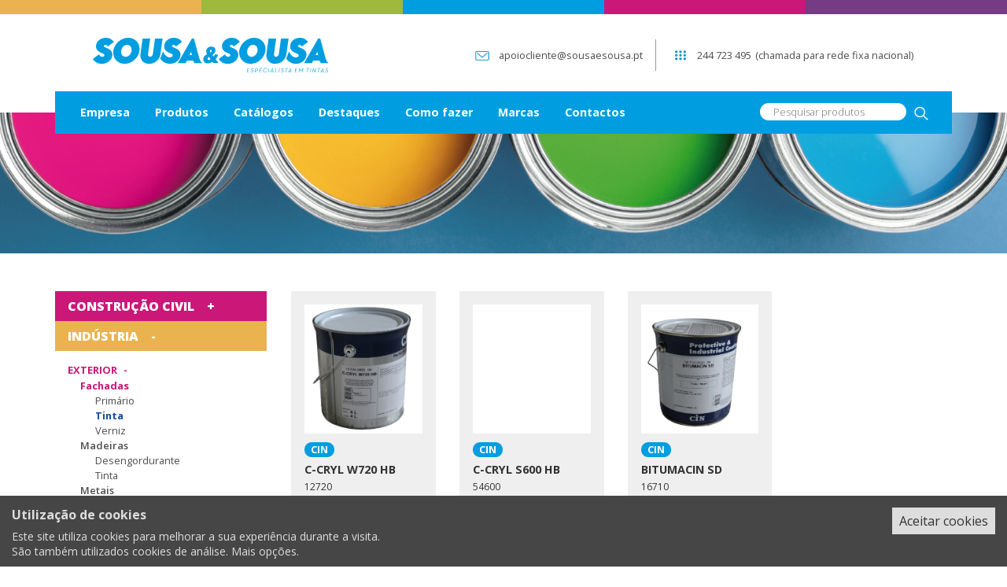

--- FILE ---
content_type: text/html; charset=UTF-8
request_url: https://sousaesousa.pt/category/industria/industria-exterior/industria-exterior-fachadas/industria-exterior-fachadas-tinta/
body_size: 9558
content:
<!doctype html>
<html lang="pt-PT">
<head>
	<meta charset="UTF-8">
	<meta name="viewport" content="width=device-width, initial-scale=1">
	<link rel="profile" href="https://gmpg.org/xfn/11">

	<title>Tinta &#8211; Sousa&amp;Sousa</title>
<meta name='robots' content='max-image-preview:large' />
	<style>img:is([sizes="auto" i], [sizes^="auto," i]) { contain-intrinsic-size: 3000px 1500px }</style>
	<link rel='dns-prefetch' href='//cdn.jsdelivr.net' />
<link rel='dns-prefetch' href='//code.tidio.co' />
<link rel='dns-prefetch' href='//fonts.googleapis.com' />
<link rel="alternate" type="application/rss+xml" title="Sousa&amp;Sousa &raquo; Feed" href="https://sousaesousa.pt/feed/" />
<link rel="alternate" type="application/rss+xml" title="Sousa&amp;Sousa &raquo; Feed de comentários" href="https://sousaesousa.pt/comments/feed/" />
<link rel="alternate" type="application/rss+xml" title="Feed de categorias Sousa&amp;Sousa &raquo; Tinta" href="https://sousaesousa.pt/category/industria/industria-exterior/industria-exterior-fachadas/industria-exterior-fachadas-tinta/feed/" />
<link rel='stylesheet' id='wp-block-library-css' href='https://sousaesousa.pt/_ss/wp-includes/css/dist/block-library/style.min.css' media='all' />
<style id='classic-theme-styles-inline-css'>
/*! This file is auto-generated */
.wp-block-button__link{color:#fff;background-color:#32373c;border-radius:9999px;box-shadow:none;text-decoration:none;padding:calc(.667em + 2px) calc(1.333em + 2px);font-size:1.125em}.wp-block-file__button{background:#32373c;color:#fff;text-decoration:none}
</style>
<style id='global-styles-inline-css'>
:root{--wp--preset--aspect-ratio--square: 1;--wp--preset--aspect-ratio--4-3: 4/3;--wp--preset--aspect-ratio--3-4: 3/4;--wp--preset--aspect-ratio--3-2: 3/2;--wp--preset--aspect-ratio--2-3: 2/3;--wp--preset--aspect-ratio--16-9: 16/9;--wp--preset--aspect-ratio--9-16: 9/16;--wp--preset--color--black: #000000;--wp--preset--color--cyan-bluish-gray: #abb8c3;--wp--preset--color--white: #ffffff;--wp--preset--color--pale-pink: #f78da7;--wp--preset--color--vivid-red: #cf2e2e;--wp--preset--color--luminous-vivid-orange: #ff6900;--wp--preset--color--luminous-vivid-amber: #fcb900;--wp--preset--color--light-green-cyan: #7bdcb5;--wp--preset--color--vivid-green-cyan: #00d084;--wp--preset--color--pale-cyan-blue: #8ed1fc;--wp--preset--color--vivid-cyan-blue: #0693e3;--wp--preset--color--vivid-purple: #9b51e0;--wp--preset--gradient--vivid-cyan-blue-to-vivid-purple: linear-gradient(135deg,rgba(6,147,227,1) 0%,rgb(155,81,224) 100%);--wp--preset--gradient--light-green-cyan-to-vivid-green-cyan: linear-gradient(135deg,rgb(122,220,180) 0%,rgb(0,208,130) 100%);--wp--preset--gradient--luminous-vivid-amber-to-luminous-vivid-orange: linear-gradient(135deg,rgba(252,185,0,1) 0%,rgba(255,105,0,1) 100%);--wp--preset--gradient--luminous-vivid-orange-to-vivid-red: linear-gradient(135deg,rgba(255,105,0,1) 0%,rgb(207,46,46) 100%);--wp--preset--gradient--very-light-gray-to-cyan-bluish-gray: linear-gradient(135deg,rgb(238,238,238) 0%,rgb(169,184,195) 100%);--wp--preset--gradient--cool-to-warm-spectrum: linear-gradient(135deg,rgb(74,234,220) 0%,rgb(151,120,209) 20%,rgb(207,42,186) 40%,rgb(238,44,130) 60%,rgb(251,105,98) 80%,rgb(254,248,76) 100%);--wp--preset--gradient--blush-light-purple: linear-gradient(135deg,rgb(255,206,236) 0%,rgb(152,150,240) 100%);--wp--preset--gradient--blush-bordeaux: linear-gradient(135deg,rgb(254,205,165) 0%,rgb(254,45,45) 50%,rgb(107,0,62) 100%);--wp--preset--gradient--luminous-dusk: linear-gradient(135deg,rgb(255,203,112) 0%,rgb(199,81,192) 50%,rgb(65,88,208) 100%);--wp--preset--gradient--pale-ocean: linear-gradient(135deg,rgb(255,245,203) 0%,rgb(182,227,212) 50%,rgb(51,167,181) 100%);--wp--preset--gradient--electric-grass: linear-gradient(135deg,rgb(202,248,128) 0%,rgb(113,206,126) 100%);--wp--preset--gradient--midnight: linear-gradient(135deg,rgb(2,3,129) 0%,rgb(40,116,252) 100%);--wp--preset--font-size--small: 13px;--wp--preset--font-size--medium: 20px;--wp--preset--font-size--large: 36px;--wp--preset--font-size--x-large: 42px;--wp--preset--spacing--20: 0.44rem;--wp--preset--spacing--30: 0.67rem;--wp--preset--spacing--40: 1rem;--wp--preset--spacing--50: 1.5rem;--wp--preset--spacing--60: 2.25rem;--wp--preset--spacing--70: 3.38rem;--wp--preset--spacing--80: 5.06rem;--wp--preset--shadow--natural: 6px 6px 9px rgba(0, 0, 0, 0.2);--wp--preset--shadow--deep: 12px 12px 50px rgba(0, 0, 0, 0.4);--wp--preset--shadow--sharp: 6px 6px 0px rgba(0, 0, 0, 0.2);--wp--preset--shadow--outlined: 6px 6px 0px -3px rgba(255, 255, 255, 1), 6px 6px rgba(0, 0, 0, 1);--wp--preset--shadow--crisp: 6px 6px 0px rgba(0, 0, 0, 1);}:where(.is-layout-flex){gap: 0.5em;}:where(.is-layout-grid){gap: 0.5em;}body .is-layout-flex{display: flex;}.is-layout-flex{flex-wrap: wrap;align-items: center;}.is-layout-flex > :is(*, div){margin: 0;}body .is-layout-grid{display: grid;}.is-layout-grid > :is(*, div){margin: 0;}:where(.wp-block-columns.is-layout-flex){gap: 2em;}:where(.wp-block-columns.is-layout-grid){gap: 2em;}:where(.wp-block-post-template.is-layout-flex){gap: 1.25em;}:where(.wp-block-post-template.is-layout-grid){gap: 1.25em;}.has-black-color{color: var(--wp--preset--color--black) !important;}.has-cyan-bluish-gray-color{color: var(--wp--preset--color--cyan-bluish-gray) !important;}.has-white-color{color: var(--wp--preset--color--white) !important;}.has-pale-pink-color{color: var(--wp--preset--color--pale-pink) !important;}.has-vivid-red-color{color: var(--wp--preset--color--vivid-red) !important;}.has-luminous-vivid-orange-color{color: var(--wp--preset--color--luminous-vivid-orange) !important;}.has-luminous-vivid-amber-color{color: var(--wp--preset--color--luminous-vivid-amber) !important;}.has-light-green-cyan-color{color: var(--wp--preset--color--light-green-cyan) !important;}.has-vivid-green-cyan-color{color: var(--wp--preset--color--vivid-green-cyan) !important;}.has-pale-cyan-blue-color{color: var(--wp--preset--color--pale-cyan-blue) !important;}.has-vivid-cyan-blue-color{color: var(--wp--preset--color--vivid-cyan-blue) !important;}.has-vivid-purple-color{color: var(--wp--preset--color--vivid-purple) !important;}.has-black-background-color{background-color: var(--wp--preset--color--black) !important;}.has-cyan-bluish-gray-background-color{background-color: var(--wp--preset--color--cyan-bluish-gray) !important;}.has-white-background-color{background-color: var(--wp--preset--color--white) !important;}.has-pale-pink-background-color{background-color: var(--wp--preset--color--pale-pink) !important;}.has-vivid-red-background-color{background-color: var(--wp--preset--color--vivid-red) !important;}.has-luminous-vivid-orange-background-color{background-color: var(--wp--preset--color--luminous-vivid-orange) !important;}.has-luminous-vivid-amber-background-color{background-color: var(--wp--preset--color--luminous-vivid-amber) !important;}.has-light-green-cyan-background-color{background-color: var(--wp--preset--color--light-green-cyan) !important;}.has-vivid-green-cyan-background-color{background-color: var(--wp--preset--color--vivid-green-cyan) !important;}.has-pale-cyan-blue-background-color{background-color: var(--wp--preset--color--pale-cyan-blue) !important;}.has-vivid-cyan-blue-background-color{background-color: var(--wp--preset--color--vivid-cyan-blue) !important;}.has-vivid-purple-background-color{background-color: var(--wp--preset--color--vivid-purple) !important;}.has-black-border-color{border-color: var(--wp--preset--color--black) !important;}.has-cyan-bluish-gray-border-color{border-color: var(--wp--preset--color--cyan-bluish-gray) !important;}.has-white-border-color{border-color: var(--wp--preset--color--white) !important;}.has-pale-pink-border-color{border-color: var(--wp--preset--color--pale-pink) !important;}.has-vivid-red-border-color{border-color: var(--wp--preset--color--vivid-red) !important;}.has-luminous-vivid-orange-border-color{border-color: var(--wp--preset--color--luminous-vivid-orange) !important;}.has-luminous-vivid-amber-border-color{border-color: var(--wp--preset--color--luminous-vivid-amber) !important;}.has-light-green-cyan-border-color{border-color: var(--wp--preset--color--light-green-cyan) !important;}.has-vivid-green-cyan-border-color{border-color: var(--wp--preset--color--vivid-green-cyan) !important;}.has-pale-cyan-blue-border-color{border-color: var(--wp--preset--color--pale-cyan-blue) !important;}.has-vivid-cyan-blue-border-color{border-color: var(--wp--preset--color--vivid-cyan-blue) !important;}.has-vivid-purple-border-color{border-color: var(--wp--preset--color--vivid-purple) !important;}.has-vivid-cyan-blue-to-vivid-purple-gradient-background{background: var(--wp--preset--gradient--vivid-cyan-blue-to-vivid-purple) !important;}.has-light-green-cyan-to-vivid-green-cyan-gradient-background{background: var(--wp--preset--gradient--light-green-cyan-to-vivid-green-cyan) !important;}.has-luminous-vivid-amber-to-luminous-vivid-orange-gradient-background{background: var(--wp--preset--gradient--luminous-vivid-amber-to-luminous-vivid-orange) !important;}.has-luminous-vivid-orange-to-vivid-red-gradient-background{background: var(--wp--preset--gradient--luminous-vivid-orange-to-vivid-red) !important;}.has-very-light-gray-to-cyan-bluish-gray-gradient-background{background: var(--wp--preset--gradient--very-light-gray-to-cyan-bluish-gray) !important;}.has-cool-to-warm-spectrum-gradient-background{background: var(--wp--preset--gradient--cool-to-warm-spectrum) !important;}.has-blush-light-purple-gradient-background{background: var(--wp--preset--gradient--blush-light-purple) !important;}.has-blush-bordeaux-gradient-background{background: var(--wp--preset--gradient--blush-bordeaux) !important;}.has-luminous-dusk-gradient-background{background: var(--wp--preset--gradient--luminous-dusk) !important;}.has-pale-ocean-gradient-background{background: var(--wp--preset--gradient--pale-ocean) !important;}.has-electric-grass-gradient-background{background: var(--wp--preset--gradient--electric-grass) !important;}.has-midnight-gradient-background{background: var(--wp--preset--gradient--midnight) !important;}.has-small-font-size{font-size: var(--wp--preset--font-size--small) !important;}.has-medium-font-size{font-size: var(--wp--preset--font-size--medium) !important;}.has-large-font-size{font-size: var(--wp--preset--font-size--large) !important;}.has-x-large-font-size{font-size: var(--wp--preset--font-size--x-large) !important;}
:where(.wp-block-post-template.is-layout-flex){gap: 1.25em;}:where(.wp-block-post-template.is-layout-grid){gap: 1.25em;}
:where(.wp-block-columns.is-layout-flex){gap: 2em;}:where(.wp-block-columns.is-layout-grid){gap: 2em;}
:root :where(.wp-block-pullquote){font-size: 1.5em;line-height: 1.6;}
</style>
<link rel='stylesheet' id='bw-cookie-consent-css' href='https://sousaesousa.pt/_ss/wp-content/plugins/bw-cookie-consent-plugin/public/css/bw-cookie-consent-public.css' media='all' />
<link rel='stylesheet' id='contact-form-7-css' href='https://sousaesousa.pt/_ss/wp-content/plugins/contact-form-7/includes/css/styles.css' media='all' />
<link rel='stylesheet' id='google-fonts-css' href='//fonts.googleapis.com/css2?family=Open+Sans:wght@300;400;600;700;800&#038;display=swap' media='all' />
<link rel='stylesheet' id='main-css-css' href='https://sousaesousa.pt/_ss/wp-content/themes/sousaesousa/style.css' media='all' />
<script src="//cdn.jsdelivr.net/npm/jquery@3.5.1/dist/jquery.min.js" id="jquery-js"></script>
<link rel="https://api.w.org/" href="https://sousaesousa.pt/wp-json/" /><link rel="alternate" title="JSON" type="application/json" href="https://sousaesousa.pt/wp-json/wp/v2/categories/179" /><link rel="EditURI" type="application/rsd+xml" title="RSD" href="https://sousaesousa.pt/_ss/xmlrpc.php?rsd" />
<style>.recentcomments a{display:inline !important;padding:0 !important;margin:0 !important;}</style><link rel="icon" href="https://sousaesousa.pt/_ss/wp-content/uploads/2020/10/cropped-favicon-2-32x32.png" sizes="32x32" />
<link rel="icon" href="https://sousaesousa.pt/_ss/wp-content/uploads/2020/10/cropped-favicon-2-192x192.png" sizes="192x192" />
<link rel="apple-touch-icon" href="https://sousaesousa.pt/_ss/wp-content/uploads/2020/10/cropped-favicon-2-180x180.png" />
<meta name="msapplication-TileImage" content="https://sousaesousa.pt/_ss/wp-content/uploads/2020/10/cropped-favicon-2-270x270.png" />

	<!-- Analytics -->
    <!-- Global site tag (gtag.js) - Google Analytics -->
<script id="analytics-js" type="conditional-js" async src="https://www.googletagmanager.com/gtag/js?id=G-ZBX7Z1CL2Z"></script>
<script>
  window.dataLayer = window.dataLayer || [];
  function gtag(){dataLayer.push(arguments);}
  gtag('js', new Date());

  gtag('config', 'G-ZBX7Z1CL2Z');
</script>

<!-- Facebook Pixel Code -->

<script>

!function(f,b,e,v,n,t,s)

{if(f.fbq)return;n=f.fbq=function(){n.callMethod?

n.callMethod.apply(n,arguments):n.queue.push(arguments)};

if(!f._fbq)f._fbq=n;n.push=n;n.loaded=!0;n.version='2.0';

n.queue=[];t=b.createElement(e);t.async=!0;

t.src=v;s=b.getElementsByTagName(e)[0];

s.parentNode.insertBefore(t,s)}(window, document,'script',

'https://connect.facebook.net/en_US/fbevents.js');

fbq('init', '688297498522529');

fbq('track', 'PageView');

</script>

<noscript><img height="1" width="1" style="display:none"

src="https://www.facebook.com/tr?id=688297498522529&ev=PageView&noscript=1"

/></noscript>

<!-- End Facebook Pixel Code --></head>

<body class="archive category category-industria-exterior-fachadas-tinta category-179 wp-theme-sousaesousa hfeed">

<div class="site-container">

	<div class="sousaesousa-ajax-loading">
        <div class="spinner">
            <div class="dot1"></div>
            <div class="dot2"></div>
        </div>
    </div>

    <div class="sousaesousa-overlay">
        <div class="message"></div>
        <div class="email-subscription">
        	<a href="#" class="es-close">X</a>
        	<h1 class="es-title">Subscreva as nossas novidades para aceder a este conteúdo</h1>
        	<p class="es-text">Se já subscreveu anteriormente, indique o seu email para prosseguir.</p>
        	<form id="nl-form-overlay" class="nl-form">
        		<div class="row">
                    <div class="col col-12 col-md-8 col-lg-9">
                        <label for="nl-email">&nbsp;</label>
                        <input type="email" name="nl-email" id="nl-email-overlay" class="nl-field nl-email" placeholder="Email" required>

                        <div class="hidden-fields">
                            <div class="row nl-wrapper">
                                <div class="col-12 col-sm-6">
                                    <label for="nl-fname">&nbsp;</label>
                                    <input type="text" name="nl-fname" id="nl-fname-overlay" class="nl-field nl-fname" placeholder="Nome">
                                </div>
                                <div class="col-12 col-sm-6">
                                    <label for="nl-lname">&nbsp;</label>
                                    <input type="text" name="nl-lname" id="nl-lname-overlay" class="nl-field nl-lname" placeholder="Apelido">
                                </div>
                            </div>
                        </div>

                        <div class="nl-wrapper">
                            <input type="checkbox" name="nl-accept" id="nl-accept-overlay" class="nl-accept"><span id="nl-description">Li e aceito a <a href="">Política de Privacidade</a> do Website</span>
                        </div>
                    </div>
                    <div class="col col-12 col-md-4 col-lg-3">
                        <input type="submit" name="nl-submit" id="nl-submit-overlay" class="nl-submit" value="Subscrever">
                    </div>
                </div>
        	</form>
        </div>
    </div>

	<div class="color-bar">
		<div class="color-unit bg-yellow"></div><!--
		--><div class="color-unit bg-green"></div><!--
		--><div class="color-unit bg-light-blue"></div><!--
		--><div class="color-unit bg-pink"></div><!--
		--><div class="color-unit bg-violet"></div>
	</div>

	<header id="main-header" class="container">
		<div class="row align-items-center">
			<div class="col col-9 col-md-5 col-lg-4 pl-lg-5 mt-4 mb-4 brand">
				<a href="https://sousaesousa.pt"><img src="https://sousaesousa.pt/_ss/wp-content/themes/sousaesousa/assets/imgs/logo.svg" alt="Sousa&Sousa" /></a>
			</div>
            <a href="#" id="menu-activator" class="d-block d-md-none"><span></span><span></span><span></span></a>
			<div class="col d-none d-md-block col-md-7 col-lg-7 offset-lg-1 pr-lg-5 mt-4 mb-4 contact-bar">
				<div class="row align-items-center justify-content-end">
					<div class="wrapper d-flex">
						<img src="https://sousaesousa.pt/_ss/wp-content/themes/sousaesousa/assets/imgs/icons-01_email.svg">
						<a href="/cdn-cgi/l/email-protection#dbbaabb4b2b4b8b7b2beb5afbe9ba8b4aea8babea8b4aea8baf5abaf"><span class="__cf_email__" data-cfemail="4425342b2d2b27282d212a302104372b31372521372b3137256a3430">[email&#160;protected]</span></a>
					</div>

					<div class="wrapper d-flex last">
						<img src="https://sousaesousa.pt/_ss/wp-content/themes/sousaesousa/assets/imgs/icons-02_telefone.svg">
						<a href="tel:+351244723495" title="chamada para rede fixa nacional" rel="noopener noreferrer">244 723 495</a> <span>(chamada para rede fixa nacional)</span>
					</div>
				</div>
			</div>
		</div>

		<div class="row align-items-center">
			<div class="col col-12 col-lg-9 bg-light-blue pl-0 pl-xl-3">
				<ul class="menu">
                    <li class="search mobile">
                        <form id="mobile-search-form" action="https://sousaesousa.pt/pesquisa">
                            <input type="search" name="sk" id="mobile-search-key" class="search-field" placeholder="Pesquisar produtos">
                            <button id="mobile-search-submit" class="search-submit"><img src="https://sousaesousa.pt/_ss/wp-content/themes/sousaesousa/assets/imgs/icons-17_pesquisa.svg" alt="Pesquisar"></button>
                        </form>
                    </li>
					<li id="menu-item-466" class="menu-item menu-item-type-post_type menu-item-object-page menu-item-466"><a href="https://sousaesousa.pt/empresa/">Empresa</a></li>
<li id="menu-item-7" class="menu-item menu-item-type-custom menu-item-object-custom menu-item-has-children menu-item-7"><a href="#">Produtos</a>
<ul class="sub-menu">
	<li id="menu-item-410" class="menu-item menu-item-type-taxonomy menu-item-object-category menu-item-410"><a href="https://sousaesousa.pt/category/construcao-civil/">Construção Civil</a></li>
	<li id="menu-item-411" class="menu-item menu-item-type-taxonomy menu-item-object-category current-category-ancestor menu-item-411"><a href="https://sousaesousa.pt/category/industria/">Indústria</a></li>
	<li id="menu-item-412" class="menu-item menu-item-type-taxonomy menu-item-object-category menu-item-412"><a href="https://sousaesousa.pt/category/repintura-auto/">Repintura Auto</a></li>
</ul>
</li>
<li id="menu-item-8" class="menu-item menu-item-type-custom menu-item-object-custom menu-item-8"><a href="/catalogos">Catálogos</a></li>
<li id="menu-item-9" class="menu-item menu-item-type-custom menu-item-object-custom menu-item-9"><a href="/destaques">Destaques</a></li>
<li id="menu-item-55" class="menu-item menu-item-type-post_type menu-item-object-page menu-item-55"><a href="https://sousaesousa.pt/como-fazer/">Como fazer</a></li>
<li id="menu-item-11" class="menu-item menu-item-type-custom menu-item-object-custom menu-item-11"><a href="/marcas">Marcas</a></li>
<li id="menu-item-39" class="menu-item menu-item-type-post_type menu-item-object-page menu-item-39"><a href="https://sousaesousa.pt/contactos/">Contactos</a></li>
				</ul>
			</div>
			<div class="col col-12 col-lg-3 bg-light-blue text-right pr-0 pr-lg-3 pr-xl-4 d-none d-lg-block search">
				<form id="search-form" action="https://sousaesousa.pt/pesquisa">
					<input type="search" name="sk" id="search-key" class="search-field" placeholder="Pesquisar produtos">
					<button id="search-submit" class="search-submit"><img src="https://sousaesousa.pt/_ss/wp-content/themes/sousaesousa/assets/imgs/icons-17_pesquisa.svg" alt="Pesquisar"></button>
				</form>
			</div>
		</div>
	</header>


	<div class="content">

	<div class="archive produtos">
				<div class="header" style="background-image: url('https://sousaesousa.pt/_ss/wp-content/themes/sousaesousa/assets/imgs/header-produtos.jpg'); "></div>
		

		<div class="container pt-5 pb-5">
			<div class="row">
				<div class="col col-12 col-lg-3 pl-0 pr-0 pr-lg-3 categories-menu">
					<ul class="level-0"><li class="construcao-civil "><a href="https://sousaesousa.pt/category/construcao-civil/" class="exp-1 ">Construção Civil</a><ul class="level-1"><li class=""><a href="https://sousaesousa.pt/category/construcao-civil/construcao-acessorios/" id="construcao-acessorios" class="exp-2 ">Acessórios</a><ul class="level-2"><li class=" no-children"><a href="https://sousaesousa.pt/category/construcao-civil/construcao-acessorios/construcao-acessorios-betumadeiras/" id="construcao-acessorios-betumadeiras" class="exp-3 ">Betumadeiras</a><ul class="level-3"></ul></li><li class=" no-children"><a href="https://sousaesousa.pt/category/construcao-civil/construcao-acessorios/construcao-acessorios-colaeveda/" id="construcao-acessorios-colaeveda" class="exp-3 ">Cola e Veda</a><ul class="level-3"></ul></li><li class=" no-children"><a href="https://sousaesousa.pt/category/construcao-civil/construcao-acessorios/construcao-acessorios-diversos/" id="construcao-acessorios-diversos" class="exp-3 ">Diversos</a><ul class="level-3"></ul></li><li class=" no-children"><a href="https://sousaesousa.pt/category/construcao-civil/construcao-acessorios/equipamentos/" id="equipamentos" class="exp-3 ">Equipamentos</a><ul class="level-3"></ul></li><li class=" no-children"><a href="https://sousaesousa.pt/category/construcao-civil/construcao-acessorios/construcao-acessorios-espatulas/" id="construcao-acessorios-espatulas" class="exp-3 ">Espátulas</a><ul class="level-3"></ul></li><li class=" no-children"><a href="https://sousaesousa.pt/category/construcao-civil/construcao-acessorios/construcao-acessorios-pentes/" id="construcao-acessorios-pentes" class="exp-3 ">Pentes</a><ul class="level-3"></ul></li><li class=" no-children"><a href="https://sousaesousa.pt/category/construcao-civil/construcao-acessorios/construcao-acessorios-pinceis/" id="construcao-acessorios-pinceis" class="exp-3 ">Pincéis</a><ul class="level-3"></ul></li><li class=" no-children"><a href="https://sousaesousa.pt/category/construcao-civil/construcao-acessorios/construcao-acessorios-protecoes/" id="construcao-acessorios-protecoes" class="exp-3 ">Proteções</a><ul class="level-3"></ul></li><li class=" no-children"><a href="https://sousaesousa.pt/category/construcao-civil/construcao-acessorios/construcao-acessorios-rolos/" id="construcao-acessorios-rolos" class="exp-3 ">Rolos</a><ul class="level-3"></ul></li><li class=" no-children"><a href="https://sousaesousa.pt/category/construcao-civil/construcao-acessorios/construcao-acessorios-tabuleiros/" id="construcao-acessorios-tabuleiros" class="exp-3 ">Tabuleiros</a><ul class="level-3"></ul></li><li class=" no-children"><a href="https://sousaesousa.pt/category/construcao-civil/construcao-acessorios/construcao-acessorios-talochas/" id="construcao-acessorios-talochas" class="exp-3 ">Talochas</a><ul class="level-3"></ul></li><li class=" no-children"><a href="https://sousaesousa.pt/category/construcao-civil/construcao-acessorios/construcao-acessorios-trinchas/" id="construcao-acessorios-trinchas" class="exp-3 ">Trinchas</a><ul class="level-3"></ul></li></ul></li><li class=""><a href="https://sousaesousa.pt/category/construcao-civil/exterior/" id="exterior" class="exp-2  expandable">Exterior</a><ul class="level-2"><li class=""><a href="https://sousaesousa.pt/category/construcao-civil/exterior/exterior-fachadas/" id="exterior-fachadas" class="exp-3  not-clickable">Fachadas</a><ul class="level-3"><li class=""><a href="https://sousaesousa.pt/category/construcao-civil/exterior/exterior-fachadas/exterior-fachadas-aditivos-especiais/" id="exterior-fachadas-aditivos-especiais" class="exp-3">Aditivos especiais</a></li><li class=""><a href="https://sousaesousa.pt/category/construcao-civil/exterior/exterior-fachadas/exterior-fachadas-betume-massa/" id="exterior-fachadas-betume-massa" class="exp-3">Betume-massa</a></li><li class=""><a href="https://sousaesousa.pt/category/construcao-civil/exterior/exterior-fachadas/exterior-fachadas-primarios/" id="exterior-fachadas-primarios" class="exp-3">Primários</a></li><li class=""><a href="https://sousaesousa.pt/category/construcao-civil/exterior/exterior-fachadas/exterior-fachadas-tintas/" id="exterior-fachadas-tintas" class="exp-3">Tintas</a></li></ul></li><li class=""><a href="https://sousaesousa.pt/category/construcao-civil/exterior/exterior-madeiras/" id="exterior-madeiras" class="exp-3  not-clickable">Madeiras</a><ul class="level-3"><li class=""><a href="https://sousaesousa.pt/category/construcao-civil/exterior/exterior-madeiras/exterior-madeiras-aditivos-especiais/" id="exterior-madeiras-aditivos-especiais" class="exp-3">Aditivos especiais</a></li><li class=""><a href="https://sousaesousa.pt/category/construcao-civil/exterior/exterior-madeiras/exterior-madeiras-primarios/" id="exterior-madeiras-primarios" class="exp-3">Primários</a></li><li class=""><a href="https://sousaesousa.pt/category/construcao-civil/exterior/exterior-madeiras/exterior-madeiras-tintas/" id="exterior-madeiras-tintas" class="exp-3">Tintas</a></li><li class=""><a href="https://sousaesousa.pt/category/construcao-civil/exterior/exterior-madeiras/exterior-madeiras-vernizes/" id="exterior-madeiras-vernizes" class="exp-3">Vernizes</a></li></ul></li><li class=""><a href="https://sousaesousa.pt/category/construcao-civil/exterior/exterior-metais/" id="exterior-metais" class="exp-3  not-clickable">Metais</a><ul class="level-3"><li class=""><a href="https://sousaesousa.pt/category/construcao-civil/exterior/exterior-metais/exterior-metais-aditivos-especiais/" id="exterior-metais-aditivos-especiais" class="exp-3">Aditivos especiais</a></li><li class=""><a href="https://sousaesousa.pt/category/construcao-civil/exterior/exterior-metais/exterior-metais-primarios/" id="exterior-metais-primarios" class="exp-3">Primários</a></li><li class=""><a href="https://sousaesousa.pt/category/construcao-civil/exterior/exterior-metais/exterior-metais-tintas/" id="exterior-metais-tintas" class="exp-3">Tintas</a></li></ul></li><li class=" no-children"><a href="https://sousaesousa.pt/category/construcao-civil/exterior/exterior-outros/" id="exterior-outros" class="exp-3 ">Outros</a><ul class="level-3"></ul></li><li class=""><a href="https://sousaesousa.pt/category/construcao-civil/exterior/exterior-pavimentos/" id="exterior-pavimentos" class="exp-3 ">Pavimentos</a><ul class="level-3"><li class=""><a href="https://sousaesousa.pt/category/construcao-civil/exterior/exterior-pavimentos/exterior-pavimentos-aditivos-especiais/" id="exterior-pavimentos-aditivos-especiais" class="exp-3">Aditivos especiais</a></li></ul></li><li class=""><a href="https://sousaesousa.pt/category/construcao-civil/exterior/exterior-telhados/" id="exterior-telhados" class="exp-3  not-clickable">Telhados</a><ul class="level-3"><li class=""><a href="https://sousaesousa.pt/category/construcao-civil/exterior/exterior-telhados/exterior-telhados-aditivos-especiais/" id="exterior-telhados-aditivos-especiais" class="exp-3">Aditivos especiais</a></li><li class=""><a href="https://sousaesousa.pt/category/construcao-civil/exterior/exterior-telhados/exterior-telhados-tintas/" id="exterior-telhados-tintas" class="exp-3">Tintas</a></li></ul></li></ul></li><li class=""><a href="https://sousaesousa.pt/category/construcao-civil/interior/" id="interior" class="exp-2 ">Interior</a><ul class="level-2"><li class=""><a href="https://sousaesousa.pt/category/construcao-civil/interior/interior-efeitos/" id="interior-efeitos" class="exp-3 ">Efeitos</a><ul class="level-3"><li class=""><a href="https://sousaesousa.pt/category/construcao-civil/interior/interior-efeitos/interior-efeitos-aditivos-especiais/" id="interior-efeitos-aditivos-especiais" class="exp-3">Aditivos especiais</a></li><li class=""><a href="https://sousaesousa.pt/category/construcao-civil/interior/interior-efeitos/interior-efeitos-primarios/" id="interior-efeitos-primarios" class="exp-3">Primários</a></li><li class=""><a href="https://sousaesousa.pt/category/construcao-civil/interior/interior-efeitos/interior-efeitos-tintas/" id="interior-efeitos-tintas" class="exp-3">Tintas</a></li><li class=""><a href="https://sousaesousa.pt/category/construcao-civil/interior/interior-efeitos/interior-efeitos-vernizes/" id="interior-efeitos-vernizes" class="exp-3">Vernizes</a></li></ul></li><li class=""><a href="https://sousaesousa.pt/category/construcao-civil/interior/interior-madeiras/" id="interior-madeiras" class="exp-3  not-clickable">Madeiras</a><ul class="level-3"><li class=""><a href="https://sousaesousa.pt/category/construcao-civil/interior/interior-madeiras/interior-madeiras-aditivos-especiais/" id="interior-madeiras-aditivos-especiais" class="exp-3">Aditivos especiais</a></li><li class=""><a href="https://sousaesousa.pt/category/construcao-civil/interior/interior-madeiras/interior-madeiras-betume-massa/" id="interior-madeiras-betume-massa" class="exp-3">Betume-massa</a></li><li class=""><a href="https://sousaesousa.pt/category/construcao-civil/interior/interior-madeiras/interior-madeiras-primarios/" id="interior-madeiras-primarios" class="exp-3">Primários</a></li><li class=""><a href="https://sousaesousa.pt/category/construcao-civil/interior/interior-madeiras/interior-madeiras-tintas/" id="interior-madeiras-tintas" class="exp-3">Tintas</a></li><li class=""><a href="https://sousaesousa.pt/category/construcao-civil/interior/interior-madeiras/interior-madeiras-vernizes/" id="interior-madeiras-vernizes" class="exp-3">Vernizes</a></li></ul></li><li class=""><a href="https://sousaesousa.pt/category/construcao-civil/interior/interior-metais/" id="interior-metais" class="exp-3  not-clickable">Metais</a><ul class="level-3"><li class=""><a href="https://sousaesousa.pt/category/construcao-civil/interior/interior-metais/interior-metais-aditivos-especiais/" id="interior-metais-aditivos-especiais" class="exp-3">Aditivos especiais</a></li><li class=""><a href="https://sousaesousa.pt/category/construcao-civil/interior/interior-metais/interior-metais-primarios/" id="interior-metais-primarios" class="exp-3">Primários</a></li><li class=""><a href="https://sousaesousa.pt/category/construcao-civil/interior/interior-metais/interior-metais-tintas/" id="interior-metais-tintas" class="exp-3">Tintas</a></li></ul></li><li class=" no-children"><a href="https://sousaesousa.pt/category/construcao-civil/interior/interior-outros/" id="interior-outros" class="exp-3 ">Outros</a><ul class="level-3"></ul></li><li class=""><a href="https://sousaesousa.pt/category/construcao-civil/interior/interior-paredes-tectos/" id="interior-paredes-tectos" class="exp-3 ">Paredes/Tectos</a><ul class="level-3"><li class=""><a href="https://sousaesousa.pt/category/construcao-civil/interior/interior-paredes-tectos/interior-paredes-tectos-aditivos-especiais/" id="interior-paredes-tectos-aditivos-especiais" class="exp-3">Aditivos especiais</a></li><li class=""><a href="https://sousaesousa.pt/category/construcao-civil/interior/interior-paredes-tectos/interior-paredes-tectos-betume-massa/" id="interior-paredes-tectos-betume-massa" class="exp-3">Betume-massa</a></li><li class=""><a href="https://sousaesousa.pt/category/construcao-civil/interior/interior-paredes-tectos/interior-paredes-tectos-primarios/" id="interior-paredes-tectos-primarios" class="exp-3">Primários</a></li><li class=""><a href="https://sousaesousa.pt/category/construcao-civil/interior/interior-paredes-tectos/interior-paredes-tectos-tintas/" id="interior-paredes-tectos-tintas" class="exp-3">Tintas</a></li></ul></li><li class=""><a href="https://sousaesousa.pt/category/construcao-civil/interior/interior-soalhos/" id="interior-soalhos" class="exp-3  not-clickable">Soalhos</a><ul class="level-3"><li class=""><a href="https://sousaesousa.pt/category/construcao-civil/interior/interior-soalhos/interior-soalhos-vernizes/" id="interior-soalhos-vernizes" class="exp-3">Vernizes</a></li></ul></li></ul></li></ul></li><li class="industria active"><a href="https://sousaesousa.pt/category/industria/" class="exp-1  opened">Indústria</a><ul class="level-1"><li class="active"><a href="https://sousaesousa.pt/category/industria/industria-exterior/" id="industria-exterior" class="exp-2  opened expandable">Exterior</a><ul class="level-2"><li class="active"><a href="https://sousaesousa.pt/category/industria/industria-exterior/industria-exterior-fachadas/" id="industria-exterior-fachadas" class="exp-3  opened not-clickable">Fachadas</a><ul class="level-3"><li class=""><a href="https://sousaesousa.pt/category/industria/industria-exterior/industria-exterior-fachadas/industria-exterior-fachadas-primario/" id="industria-exterior-fachadas-primario" class="exp-3">Primário</a></li><li class="active"><a href="https://sousaesousa.pt/category/industria/industria-exterior/industria-exterior-fachadas/industria-exterior-fachadas-tinta/" id="industria-exterior-fachadas-tinta" class="exp-3">Tinta</a></li><li class=""><a href="https://sousaesousa.pt/category/industria/industria-exterior/industria-exterior-fachadas/industria-exterior-fachadas-verniz/" id="industria-exterior-fachadas-verniz" class="exp-3">Verniz</a></li></ul></li><li class=""><a href="https://sousaesousa.pt/category/industria/industria-exterior/industria-exterior-madeiras/" id="industria-exterior-madeiras" class="exp-3  not-clickable">Madeiras</a><ul class="level-3"><li class=""><a href="https://sousaesousa.pt/category/industria/industria-exterior/industria-exterior-madeiras/industria-exterior-madeiras-desengordurante/" id="industria-exterior-madeiras-desengordurante" class="exp-3">Desengordurante</a></li><li class=""><a href="https://sousaesousa.pt/category/industria/industria-exterior/industria-exterior-madeiras/industria-exterior-madeiras-tinta/" id="industria-exterior-madeiras-tinta" class="exp-3">Tinta</a></li></ul></li><li class=""><a href="https://sousaesousa.pt/category/industria/industria-exterior/industria-exterior-metais/" id="industria-exterior-metais" class="exp-3  not-clickable">Metais</a><ul class="level-3"><li class=""><a href="https://sousaesousa.pt/category/industria/industria-exterior/industria-exterior-metais/industria-exterior-metais-aditivo-especial/" id="industria-exterior-metais-aditivo-especial" class="exp-3">Aditivo Especial</a></li><li class=""><a href="https://sousaesousa.pt/category/industria/industria-exterior/industria-exterior-metais/industria-exterior-metais-desengordurante/" id="industria-exterior-metais-desengordurante" class="exp-3">Desengordurante</a></li><li class=""><a href="https://sousaesousa.pt/category/industria/industria-exterior/industria-exterior-metais/industria-exterior-metais-primario/" id="industria-exterior-metais-primario" class="exp-3">Primário</a></li><li class=""><a href="https://sousaesousa.pt/category/industria/industria-exterior/industria-exterior-metais/industria-exterior-metais-tinta/" id="industria-exterior-metais-tinta" class="exp-3">Tinta</a></li><li class=""><a href="https://sousaesousa.pt/category/industria/industria-exterior/industria-exterior-metais/industria-exterior-metais-verniz/" id="industria-exterior-metais-verniz" class="exp-3">Verniz</a></li></ul></li><li class=""><a href="https://sousaesousa.pt/category/industria/industria-exterior/industria-exterior-pavimentos/" id="industria-exterior-pavimentos" class="exp-3  not-clickable">Pavimentos</a><ul class="level-3"><li class=""><a href="https://sousaesousa.pt/category/industria/industria-exterior/industria-exterior-pavimentos/aditivos-especiais-industria-exterior-pavimentos/" id="aditivos-especiais-industria-exterior-pavimentos" class="exp-3">Aditivo especial</a></li><li class=""><a href="https://sousaesousa.pt/category/industria/industria-exterior/industria-exterior-pavimentos/industria-exterior-pavimentos-tinta/" id="industria-exterior-pavimentos-tinta" class="exp-3">Tinta</a></li><li class=""><a href="https://sousaesousa.pt/category/industria/industria-exterior/industria-exterior-pavimentos/industria-exterior-pavimentos-verniz/" id="industria-exterior-pavimentos-verniz" class="exp-3">Verniz</a></li></ul></li></ul></li><li class=""><a href="https://sousaesousa.pt/category/industria/industria-interior/" id="industria-interior" class="exp-2  expandable">Interior</a><ul class="level-2"><li class=""><a href="https://sousaesousa.pt/category/industria/industria-interior/industria-interior-madeiras/" id="industria-interior-madeiras" class="exp-3  not-clickable">Madeiras</a><ul class="level-3"><li class=""><a href="https://sousaesousa.pt/category/industria/industria-interior/industria-interior-madeiras/industria-interior-madeiras-primario/" id="industria-interior-madeiras-primario" class="exp-3">Primário</a></li><li class=""><a href="https://sousaesousa.pt/category/industria/industria-interior/industria-interior-madeiras/industria-interior-madeiras-tinta/" id="industria-interior-madeiras-tinta" class="exp-3">Tinta</a></li><li class=""><a href="https://sousaesousa.pt/category/industria/industria-interior/industria-interior-madeiras/industria-interior-madeiras-verniz/" id="industria-interior-madeiras-verniz" class="exp-3">Verniz</a></li></ul></li><li class=""><a href="https://sousaesousa.pt/category/industria/industria-interior/industria-interior-metais/" id="industria-interior-metais" class="exp-3  not-clickable">Metais</a><ul class="level-3"><li class=""><a href="https://sousaesousa.pt/category/industria/industria-interior/industria-interior-metais/industria-interior-metais-aditivo-especial/" id="industria-interior-metais-aditivo-especial" class="exp-3">Aditivo Especial</a></li><li class=""><a href="https://sousaesousa.pt/category/industria/industria-interior/industria-interior-metais/industria-interior-metais-desengordurante/" id="industria-interior-metais-desengordurante" class="exp-3">Desengordurante</a></li><li class=""><a href="https://sousaesousa.pt/category/industria/industria-interior/industria-interior-metais/industria-interior-metais-primario/" id="industria-interior-metais-primario" class="exp-3">Primário</a></li><li class=""><a href="https://sousaesousa.pt/category/industria/industria-interior/industria-interior-metais/industria-interior-metais-tinta/" id="industria-interior-metais-tinta" class="exp-3">Tinta</a></li><li class=""><a href="https://sousaesousa.pt/category/industria/industria-interior/industria-interior-metais/industria-interior-metais-verniz/" id="industria-interior-metais-verniz" class="exp-3">Verniz</a></li></ul></li><li class=""><a href="https://sousaesousa.pt/category/industria/industria-interior/industria-interior-paredes-tectos/" id="industria-interior-paredes-tectos" class="exp-3  not-clickable">Parede/Tectos</a><ul class="level-3"><li class=""><a href="https://sousaesousa.pt/category/industria/industria-interior/industria-interior-paredes-tectos/industria-interior-paredes-tectos-primario/" id="industria-interior-paredes-tectos-primario" class="exp-3">Primário</a></li><li class=""><a href="https://sousaesousa.pt/category/industria/industria-interior/industria-interior-paredes-tectos/industria-interior-paredes-tectos-verniz/" id="industria-interior-paredes-tectos-verniz" class="exp-3">Verniz</a></li></ul></li><li class=""><a href="https://sousaesousa.pt/category/industria/industria-interior/industria-interior-pavimentos/" id="industria-interior-pavimentos" class="exp-3  not-clickable">Pavimentos</a><ul class="level-3"><li class=""><a href="https://sousaesousa.pt/category/industria/industria-interior/industria-interior-pavimentos/aditivos-especiais/" id="aditivos-especiais" class="exp-3">Aditivo especial</a></li><li class=""><a href="https://sousaesousa.pt/category/industria/industria-interior/industria-interior-pavimentos/industria-interior-pavimentos-primario/" id="industria-interior-pavimentos-primario" class="exp-3">Primário</a></li><li class=""><a href="https://sousaesousa.pt/category/industria/industria-interior/industria-interior-pavimentos/tintas-industria-interior-pavimentos/" id="tintas-industria-interior-pavimentos" class="exp-3">Tintas</a></li><li class=""><a href="https://sousaesousa.pt/category/industria/industria-interior/industria-interior-pavimentos/industria-interior-pavimentos-verniz/" id="industria-interior-pavimentos-verniz" class="exp-3">Verniz</a></li></ul></li><li class=""><a href="https://sousaesousa.pt/category/industria/industria-interior/industria-interior-plastico/" id="industria-interior-plastico" class="exp-3  not-clickable">Plástico</a><ul class="level-3"><li class=""><a href="https://sousaesousa.pt/category/industria/industria-interior/industria-interior-plastico/industria-interior-plastico-desengordurante/" id="industria-interior-plastico-desengordurante" class="exp-3">Desengordurante</a></li><li class=""><a href="https://sousaesousa.pt/category/industria/industria-interior/industria-interior-plastico/industria-interior-plastico-tinta/" id="industria-interior-plastico-tinta" class="exp-3">Tinta</a></li></ul></li></ul></li></ul></li><li class="repintura-auto "><a href="https://sousaesousa.pt/category/repintura-auto/" class="exp-1 ">Repintura Auto</a><ul class="level-1"><li class=""><a href="https://sousaesousa.pt/category/repintura-auto/nao-tintas/" id="nao-tintas" class="exp-2 ">Não tintas</a><ul class="level-2"><li class=" no-children"><a href="https://sousaesousa.pt/category/repintura-auto/nao-tintas/nao-tintas-consumiveis-abrasivo/" id="nao-tintas-consumiveis-abrasivo" class="exp-3 ">Abrasivo</a><ul class="level-3"></ul></li><li class=" no-children"><a href="https://sousaesousa.pt/category/repintura-auto/nao-tintas/nao-tintas-consumiveis-diversos/" id="nao-tintas-consumiveis-diversos" class="exp-3 ">Diversos</a><ul class="level-3"></ul></li><li class=" no-children"><a href="https://sousaesousa.pt/category/repintura-auto/nao-tintas/nao-tintas-consumiveis-epi-s/" id="nao-tintas-consumiveis-epi-s" class="exp-3 ">Epis</a><ul class="level-3"></ul></li><li class=""><a href="https://sousaesousa.pt/category/repintura-auto/nao-tintas/nao-tintas-equipamento/" id="nao-tintas-equipamento" class="exp-3  not-clickable">Equipamento</a><ul class="level-3"><li class=""><a href="https://sousaesousa.pt/category/repintura-auto/nao-tintas/nao-tintas-equipamento/nao-tintas-equipamento-aspirador/" id="nao-tintas-equipamento-aspirador" class="exp-3">Aspirador</a></li><li class=""><a href="https://sousaesousa.pt/category/repintura-auto/nao-tintas/nao-tintas-equipamento/nao-tintas-equipamento-diversos/" id="nao-tintas-equipamento-diversos" class="exp-3">Diversos</a></li><li class=""><a href="https://sousaesousa.pt/category/repintura-auto/nao-tintas/nao-tintas-equipamento/nao-tintas-equipamento-pistola/" id="nao-tintas-equipamento-pistola" class="exp-3">Pistola</a></li><li class=""><a href="https://sousaesousa.pt/category/repintura-auto/nao-tintas/nao-tintas-equipamento/nao-tintas-equipamento-polidora/" id="nao-tintas-equipamento-polidora" class="exp-3">Polidora</a></li></ul></li><li class=""><a href="https://sousaesousa.pt/category/repintura-auto/nao-tintas/nao-tinta-produtos-acabamento/" id="nao-tinta-produtos-acabamento" class="exp-3  not-clickable">Produtos de acabamento</a><ul class="level-3"><li class=""><a href="https://sousaesousa.pt/category/repintura-auto/nao-tintas/nao-tinta-produtos-acabamento/nao-tintas-produtos-de-acabamento-diversos/" id="nao-tintas-produtos-de-acabamento-diversos" class="exp-3">Diversos</a></li><li class=""><a href="https://sousaesousa.pt/category/repintura-auto/nao-tintas/nao-tinta-produtos-acabamento/nao-tintas-produtos-de-acabamento-massas/" id="nao-tintas-produtos-de-acabamento-massas" class="exp-3">Massas</a></li></ul></li></ul></li><li class=""><a href="https://sousaesousa.pt/category/repintura-auto/tintas/" id="tintas" class="exp-2  expandable">Tintas</a><ul class="level-2"><li class=""><a href="https://sousaesousa.pt/category/repintura-auto/tintas/tintas-produtos-complementares/" id="tintas-produtos-complementares" class="exp-3  not-clickable">Produtos complementares</a><ul class="level-3"><li class=""><a href="https://sousaesousa.pt/category/repintura-auto/tintas/tintas-produtos-complementares/tintas-produtos-complementares-aditivo-especial/" id="tintas-produtos-complementares-aditivo-especial" class="exp-3">Aditivo especial</a></li><li class=""><a href="https://sousaesousa.pt/category/repintura-auto/tintas/tintas-produtos-complementares/tintas-produtos-complementares-aparelho/" id="tintas-produtos-complementares-aparelho" class="exp-3">Aparelho</a></li><li class=""><a href="https://sousaesousa.pt/category/repintura-auto/tintas/tintas-produtos-complementares/tintas-produtos-complementares-desengordurante/" id="tintas-produtos-complementares-desengordurante" class="exp-3">Desengordurante</a></li><li class=""><a href="https://sousaesousa.pt/category/repintura-auto/tintas/tintas-produtos-complementares/tintas-produtos-complementares-diversos/" id="tintas-produtos-complementares-diversos" class="exp-3">Diversos</a></li><li class=""><a href="https://sousaesousa.pt/category/repintura-auto/tintas/tintas-produtos-complementares/tintas-produtos-complementares-endurecedor/" id="tintas-produtos-complementares-endurecedor" class="exp-3">Endurecedor</a></li><li class=""><a href="https://sousaesousa.pt/category/repintura-auto/tintas/tintas-produtos-complementares/tintas-produtos-complementares-solvente/" id="tintas-produtos-complementares-solvente" class="exp-3">Solvente</a></li></ul></li><li class=""><a href="https://sousaesousa.pt/category/repintura-auto/tintas/tintas-produtos-acabamento/" id="tintas-produtos-acabamento" class="exp-3  not-clickable">Produtos de acabamento</a><ul class="level-3"><li class=""><a href="https://sousaesousa.pt/category/repintura-auto/tintas/tintas-produtos-acabamento/tintas-produtos-de-acabamento-verniz/" id="tintas-produtos-de-acabamento-verniz" class="exp-3">Verniz</a></li></ul></li><li class=""><a href="https://sousaesousa.pt/category/repintura-auto/tintas/tintas-produtos-fundo/" id="tintas-produtos-fundo" class="exp-3  not-clickable">Produtos de fundo</a><ul class="level-3"><li class=""><a href="https://sousaesousa.pt/category/repintura-auto/tintas/tintas-produtos-fundo/tintas-produtos-de-fundo-aparelho/" id="tintas-produtos-de-fundo-aparelho" class="exp-3">Aparelho</a></li><li class=""><a href="https://sousaesousa.pt/category/repintura-auto/tintas/tintas-produtos-fundo/tintas-produtos-de-fundo-betume/" id="tintas-produtos-de-fundo-betume" class="exp-3">Betume</a></li><li class=""><a href="https://sousaesousa.pt/category/repintura-auto/tintas/tintas-produtos-fundo/tintas-produtos-de-fundo-primario/" id="tintas-produtos-de-fundo-primario" class="exp-3">Primario</a></li><li class=""><a href="https://sousaesousa.pt/category/repintura-auto/tintas/tintas-produtos-fundo/tintas-produtos-de-fundo-primario-aparelho/" id="tintas-produtos-de-fundo-primario-aparelho" class="exp-3">Primário aparelho</a></li></ul></li></ul></li></ul></li></ul>				</div>
				<div class="col col-12 col-lg-9">
					<div class="row" id="canvas-produtos">
												<a href="https://sousaesousa.pt/produtos/c-cryl-w720-hb/" class="col col-6 col-sm-6 col-md-4 col-lg-3 col-xxl-2 unit">
							<div class="wrapper">
								<div class="thumb" style="background-image: url('https://sousaesousa.pt/_ss/wp-content/uploads/2021/01/12720.jpg');"></div>
								<span class="marca">CIN</span>								<h1 class="title">C-CRYL W720 HB</h1>
								<span class="referencia">12720</span>
							</div>	
						</a>
												<a href="https://sousaesousa.pt/produtos/c-cryl-s600-hb/" class="col col-6 col-sm-6 col-md-4 col-lg-3 col-xxl-2 unit">
							<div class="wrapper">
								<div class="thumb" style="background-image: url('');"></div>
								<span class="marca">CIN</span>								<h1 class="title">C-CRYL S600 HB</h1>
								<span class="referencia">54600</span>
							</div>	
						</a>
												<a href="https://sousaesousa.pt/produtos/bitumacin-sd/" class="col col-6 col-sm-6 col-md-4 col-lg-3 col-xxl-2 unit">
							<div class="wrapper">
								<div class="thumb" style="background-image: url('https://sousaesousa.pt/_ss/wp-content/uploads/2021/01/16710.jpg');"></div>
								<span class="marca">CIN</span>								<h1 class="title">BITUMACIN SD</h1>
								<span class="referencia">16710</span>
							</div>	
						</a>
											</div>
				</div>	
			</div>
		</div>

	</div>
	

</div>

<footer id="colophon" class="site-footer">

        <div class="nl bg-light-blue">
        <div class="container">
            <div class="row align-items-start">
                <div class="col col-12 col-lg-4 pl-lg-0 title">Receba as nossas novidades</div>
                <div class="col col-12 col-lg-7 offset-lg-1 pr-lg-0 form-nl">
                    <form id="nl-form" class="nl-form">
                        <div class="row">
                            <div class="col-12 col-8 col-lg-9">
                                <label for="nl-email">&nbsp;</label>
                                <input type="email" name="nl-email" id="nl-email" class="nl-field nl-email"
                                    placeholder="Email" required>

                                <div class="hidden-fields">
                                    <div class="row nl-wrapper">
                                        <div class="col-12 col-sm-6">
                                            <label for="nl-fname">&nbsp;</label>
                                            <input type="text" name="nl-fname" id="nl-fname" class="nl-field nl-fname"
                                                placeholder="Nome">
                                        </div>
                                        <div class="col-12 col-sm-6">
                                            <label for="nl-lname">&nbsp;</label>
                                            <input type="text" name="nl-lname" id="nl-lname" class="nl-field nl-lname"
                                                placeholder="Apelido">
                                        </div>
                                    </div>
                                </div>

                                <div class="nl-wrapper">
                                    <input type="checkbox" name="nl-accept" id="nl-accept" class="nl-accept"><span
                                        id="nl-description">Li e aceito a <a
                                            href="">Política de Privacidade</a>
                                        do Website</span>
                                </div>
                            </div>
                            <div class="col col-4 col-lg-3">
                                <input type="submit" name="nl-submit" id="nl-submit" class="nl-submit"
                                    value="Subscrever">
                            </div>
                        </div>
                    </form>
                </div>
            </div>
        </div>
    </div>
    
    <div class="credits bg-dark-blue">
        <div class="container">
            <div class="row">
                <div class="col col-12 pl-lg-0 pr-lg-0">
                    <span class="line-wrapper"><img
                            src="https://sousaesousa.pt/_ss/wp-content/themes/sousaesousa/assets/imgs/PMEexcelencia-22.png"
                            alt="PME Excelência 22" width="58" height="58" class="pme-lider-22"
                            style="margin-right:10px">
                        <img src="https://sousaesousa.pt/_ss/wp-content/themes/sousaesousa/assets/imgs/pme-lider-2024.png"
                            alt="PME Lider 24" width="50" height="58" class="pme-lider-24">
                        <img src="https://sousaesousa.pt/_ss/wp-content/themes/sousaesousa/assets/imgs/pme-lider-2023.png"
                            alt="PME Lider 23" width="50" height="58" class="pme-lider-23"><img
                            src="https://sousaesousa.pt/_ss/wp-content/themes/sousaesousa/assets/imgs/PME-22.png" alt="PME Lider 22"
                            width="50" height="58" class="pme-lider-22"><img
                            src="https://sousaesousa.pt/_ss/wp-content/themes/sousaesousa/assets/imgs/PME-20.png" class="pme-lider"
                            width="50" height="58" alt="PME Lider 20"><a href="https://www.facebook.com/sousaesousa/"
                            target="_blank" class="facebook" rel="noreferrer"><img
                                src="https://sousaesousa.pt/_ss/wp-content/themes/sousaesousa/assets/imgs/icons-13_facebook.svg"></a><a
                            href="https://instagram.com/tintassousaesousa" target="_blank" class="instagram"
                            rel="noreferrer"><img
                                src="https://sousaesousa.pt/_ss/wp-content/themes/sousaesousa/assets/imgs/icons-instagram.svg"></a></span><span
                        class="to-hide"> | </span><a href="/cdn-cgi/l/email-protection#a3c2d3cccaccc0cfcac6cdd7c6e3d0ccd6d0c2c6d0ccd6d0c28dd3d7" target="_blank" rel="noreferrer"><strong><span class="__cf_email__" data-cfemail="badbcad5d3d5d9d6d3dfd4cedffac9d5cfc9dbdfc9d5cfc9db94cace">[email&#160;protected]</span></strong></a> | <a href="tel:+351244723495"
                        target="_blank" rel="noreferrer"><strong>244 723 495</strong> (chamada para rede fixa
                        nacional)</a> | <a href="https://sousaesousa.pt/termos-e-condicoes">Termos e Condições</a> |
                    <a href="https://sousaesousa.pt/politica-privacidade">Política de Privacidade</a> | <a
                        href="https://www.livroreclamacoes.pt/inicio" target="_blank" rel="noreferrer">Livro de
                        Reclamações</a>
                </div>
            </div>
        </div>
    </div>
</footer><!-- #colophon -->
</div><!-- #page -->

<script data-cfasync="false" src="/cdn-cgi/scripts/5c5dd728/cloudflare-static/email-decode.min.js"></script><script type="speculationrules">
{"prefetch":[{"source":"document","where":{"and":[{"href_matches":"\/*"},{"not":{"href_matches":["\/_ss\/wp-*.php","\/_ss\/wp-admin\/*","\/_ss\/wp-content\/uploads\/*","\/_ss\/wp-content\/*","\/_ss\/wp-content\/plugins\/*","\/_ss\/wp-content\/themes\/sousaesousa\/*","\/*\\?(.+)"]}},{"not":{"selector_matches":"a[rel~=\"nofollow\"]"}},{"not":{"selector_matches":".no-prefetch, .no-prefetch a"}}]},"eagerness":"conservative"}]}
</script>
<script id="bw-cookie-consent-js-js-extra">
var main_public_params = {"ajax_url":"https:\/\/sousaesousa.pt\/_ss\/wp-admin\/admin-ajax.php","str_title":"Utiliza\u00e7\u00e3o de cookies","str_sentence1":"Este site utiliza cookies para melhorar a sua experi\u00eancia durante a visita.","str_sentence2":"S\u00e3o tamb\u00e9m utilizados cookies de an\u00e1lise.","str_options":"Mais op\u00e7\u00f5es","str_button1":"Prosseguir sem cookies de an\u00e1lise","str_button2":"Aceitar cookies","plugin_name":"bw-cookie-consent"};
</script>
<script src="https://sousaesousa.pt/_ss/wp-content/plugins/bw-cookie-consent-plugin/public/js/bw-cookie-consent-public.js" id="bw-cookie-consent-js-js"></script>
<script src="https://sousaesousa.pt/_ss/wp-includes/js/dist/hooks.min.js" id="wp-hooks-js"></script>
<script src="https://sousaesousa.pt/_ss/wp-includes/js/dist/i18n.min.js" id="wp-i18n-js"></script>
<script id="wp-i18n-js-after">
wp.i18n.setLocaleData( { 'text direction\u0004ltr': [ 'ltr' ] } );
</script>
<script src="https://sousaesousa.pt/_ss/wp-content/plugins/contact-form-7/includes/swv/js/index.js" id="swv-js"></script>
<script id="contact-form-7-js-before">
var wpcf7 = {
    "api": {
        "root": "https:\/\/sousaesousa.pt\/wp-json\/",
        "namespace": "contact-form-7\/v1"
    },
    "cached": 1
};
</script>
<script src="https://sousaesousa.pt/_ss/wp-content/plugins/contact-form-7/includes/js/index.js" id="contact-form-7-js"></script>
<script src="//cdn.jsdelivr.net/npm/js-cookie@2.2.1/src/js.cookie.min.js" id="js-cookies-js"></script>
<script id="main-js-extra">
var sousaesousa_vars = {"ajax_url":"https:\/\/sousaesousa.pt\/_ss\/wp-admin\/admin-ajax.php","nonce":"4671ca114c"};
</script>
<script src="https://sousaesousa.pt/_ss/wp-content/themes/sousaesousa/main.js" id="main-js"></script>
<script src="https://sousaesousa.pt/_ss/wp-content/themes/sousaesousa/products.js" id="produtos-js"></script>
<script src="//code.tidio.co/skxajbfujeir1p1svyp5zedgrlxhmnj4.js&#039; async=&#039;async" id="tidio-js"></script>
<script src="https://www.google.com/recaptcha/api.js?render=6Ld9bNYZAAAAANb_EpCJuJz4h06D5RPDjUtWbNeF" id="google-recaptcha-js"></script>
<script src="https://sousaesousa.pt/_ss/wp-includes/js/dist/vendor/wp-polyfill.min.js" id="wp-polyfill-js"></script>
<script id="wpcf7-recaptcha-js-before">
var wpcf7_recaptcha = {
    "sitekey": "6Ld9bNYZAAAAANb_EpCJuJz4h06D5RPDjUtWbNeF",
    "actions": {
        "homepage": "homepage",
        "contactform": "contactform"
    }
};
</script>
<script src="https://sousaesousa.pt/_ss/wp-content/plugins/contact-form-7/modules/recaptcha/index.js" id="wpcf7-recaptcha-js"></script>

<script defer src="https://static.cloudflareinsights.com/beacon.min.js/vcd15cbe7772f49c399c6a5babf22c1241717689176015" integrity="sha512-ZpsOmlRQV6y907TI0dKBHq9Md29nnaEIPlkf84rnaERnq6zvWvPUqr2ft8M1aS28oN72PdrCzSjY4U6VaAw1EQ==" data-cf-beacon='{"version":"2024.11.0","token":"0aab37d3b30c4e10b9f63845bd1edde4","r":1,"server_timing":{"name":{"cfCacheStatus":true,"cfEdge":true,"cfExtPri":true,"cfL4":true,"cfOrigin":true,"cfSpeedBrain":true},"location_startswith":null}}' crossorigin="anonymous"></script>
</body>

</html>
<!--
Performance optimized by W3 Total Cache. Learn more: https://www.boldgrid.com/w3-total-cache/


Served from: sousaesousa.pt @ 2026-01-21 15:09:49 by W3 Total Cache
-->

--- FILE ---
content_type: text/html; charset=utf-8
request_url: https://www.google.com/recaptcha/api2/anchor?ar=1&k=6Ld9bNYZAAAAANb_EpCJuJz4h06D5RPDjUtWbNeF&co=aHR0cHM6Ly9zb3VzYWVzb3VzYS5wdDo0NDM.&hl=en&v=PoyoqOPhxBO7pBk68S4YbpHZ&size=invisible&anchor-ms=20000&execute-ms=30000&cb=kmct2oqactcm
body_size: 48774
content:
<!DOCTYPE HTML><html dir="ltr" lang="en"><head><meta http-equiv="Content-Type" content="text/html; charset=UTF-8">
<meta http-equiv="X-UA-Compatible" content="IE=edge">
<title>reCAPTCHA</title>
<style type="text/css">
/* cyrillic-ext */
@font-face {
  font-family: 'Roboto';
  font-style: normal;
  font-weight: 400;
  font-stretch: 100%;
  src: url(//fonts.gstatic.com/s/roboto/v48/KFO7CnqEu92Fr1ME7kSn66aGLdTylUAMa3GUBHMdazTgWw.woff2) format('woff2');
  unicode-range: U+0460-052F, U+1C80-1C8A, U+20B4, U+2DE0-2DFF, U+A640-A69F, U+FE2E-FE2F;
}
/* cyrillic */
@font-face {
  font-family: 'Roboto';
  font-style: normal;
  font-weight: 400;
  font-stretch: 100%;
  src: url(//fonts.gstatic.com/s/roboto/v48/KFO7CnqEu92Fr1ME7kSn66aGLdTylUAMa3iUBHMdazTgWw.woff2) format('woff2');
  unicode-range: U+0301, U+0400-045F, U+0490-0491, U+04B0-04B1, U+2116;
}
/* greek-ext */
@font-face {
  font-family: 'Roboto';
  font-style: normal;
  font-weight: 400;
  font-stretch: 100%;
  src: url(//fonts.gstatic.com/s/roboto/v48/KFO7CnqEu92Fr1ME7kSn66aGLdTylUAMa3CUBHMdazTgWw.woff2) format('woff2');
  unicode-range: U+1F00-1FFF;
}
/* greek */
@font-face {
  font-family: 'Roboto';
  font-style: normal;
  font-weight: 400;
  font-stretch: 100%;
  src: url(//fonts.gstatic.com/s/roboto/v48/KFO7CnqEu92Fr1ME7kSn66aGLdTylUAMa3-UBHMdazTgWw.woff2) format('woff2');
  unicode-range: U+0370-0377, U+037A-037F, U+0384-038A, U+038C, U+038E-03A1, U+03A3-03FF;
}
/* math */
@font-face {
  font-family: 'Roboto';
  font-style: normal;
  font-weight: 400;
  font-stretch: 100%;
  src: url(//fonts.gstatic.com/s/roboto/v48/KFO7CnqEu92Fr1ME7kSn66aGLdTylUAMawCUBHMdazTgWw.woff2) format('woff2');
  unicode-range: U+0302-0303, U+0305, U+0307-0308, U+0310, U+0312, U+0315, U+031A, U+0326-0327, U+032C, U+032F-0330, U+0332-0333, U+0338, U+033A, U+0346, U+034D, U+0391-03A1, U+03A3-03A9, U+03B1-03C9, U+03D1, U+03D5-03D6, U+03F0-03F1, U+03F4-03F5, U+2016-2017, U+2034-2038, U+203C, U+2040, U+2043, U+2047, U+2050, U+2057, U+205F, U+2070-2071, U+2074-208E, U+2090-209C, U+20D0-20DC, U+20E1, U+20E5-20EF, U+2100-2112, U+2114-2115, U+2117-2121, U+2123-214F, U+2190, U+2192, U+2194-21AE, U+21B0-21E5, U+21F1-21F2, U+21F4-2211, U+2213-2214, U+2216-22FF, U+2308-230B, U+2310, U+2319, U+231C-2321, U+2336-237A, U+237C, U+2395, U+239B-23B7, U+23D0, U+23DC-23E1, U+2474-2475, U+25AF, U+25B3, U+25B7, U+25BD, U+25C1, U+25CA, U+25CC, U+25FB, U+266D-266F, U+27C0-27FF, U+2900-2AFF, U+2B0E-2B11, U+2B30-2B4C, U+2BFE, U+3030, U+FF5B, U+FF5D, U+1D400-1D7FF, U+1EE00-1EEFF;
}
/* symbols */
@font-face {
  font-family: 'Roboto';
  font-style: normal;
  font-weight: 400;
  font-stretch: 100%;
  src: url(//fonts.gstatic.com/s/roboto/v48/KFO7CnqEu92Fr1ME7kSn66aGLdTylUAMaxKUBHMdazTgWw.woff2) format('woff2');
  unicode-range: U+0001-000C, U+000E-001F, U+007F-009F, U+20DD-20E0, U+20E2-20E4, U+2150-218F, U+2190, U+2192, U+2194-2199, U+21AF, U+21E6-21F0, U+21F3, U+2218-2219, U+2299, U+22C4-22C6, U+2300-243F, U+2440-244A, U+2460-24FF, U+25A0-27BF, U+2800-28FF, U+2921-2922, U+2981, U+29BF, U+29EB, U+2B00-2BFF, U+4DC0-4DFF, U+FFF9-FFFB, U+10140-1018E, U+10190-1019C, U+101A0, U+101D0-101FD, U+102E0-102FB, U+10E60-10E7E, U+1D2C0-1D2D3, U+1D2E0-1D37F, U+1F000-1F0FF, U+1F100-1F1AD, U+1F1E6-1F1FF, U+1F30D-1F30F, U+1F315, U+1F31C, U+1F31E, U+1F320-1F32C, U+1F336, U+1F378, U+1F37D, U+1F382, U+1F393-1F39F, U+1F3A7-1F3A8, U+1F3AC-1F3AF, U+1F3C2, U+1F3C4-1F3C6, U+1F3CA-1F3CE, U+1F3D4-1F3E0, U+1F3ED, U+1F3F1-1F3F3, U+1F3F5-1F3F7, U+1F408, U+1F415, U+1F41F, U+1F426, U+1F43F, U+1F441-1F442, U+1F444, U+1F446-1F449, U+1F44C-1F44E, U+1F453, U+1F46A, U+1F47D, U+1F4A3, U+1F4B0, U+1F4B3, U+1F4B9, U+1F4BB, U+1F4BF, U+1F4C8-1F4CB, U+1F4D6, U+1F4DA, U+1F4DF, U+1F4E3-1F4E6, U+1F4EA-1F4ED, U+1F4F7, U+1F4F9-1F4FB, U+1F4FD-1F4FE, U+1F503, U+1F507-1F50B, U+1F50D, U+1F512-1F513, U+1F53E-1F54A, U+1F54F-1F5FA, U+1F610, U+1F650-1F67F, U+1F687, U+1F68D, U+1F691, U+1F694, U+1F698, U+1F6AD, U+1F6B2, U+1F6B9-1F6BA, U+1F6BC, U+1F6C6-1F6CF, U+1F6D3-1F6D7, U+1F6E0-1F6EA, U+1F6F0-1F6F3, U+1F6F7-1F6FC, U+1F700-1F7FF, U+1F800-1F80B, U+1F810-1F847, U+1F850-1F859, U+1F860-1F887, U+1F890-1F8AD, U+1F8B0-1F8BB, U+1F8C0-1F8C1, U+1F900-1F90B, U+1F93B, U+1F946, U+1F984, U+1F996, U+1F9E9, U+1FA00-1FA6F, U+1FA70-1FA7C, U+1FA80-1FA89, U+1FA8F-1FAC6, U+1FACE-1FADC, U+1FADF-1FAE9, U+1FAF0-1FAF8, U+1FB00-1FBFF;
}
/* vietnamese */
@font-face {
  font-family: 'Roboto';
  font-style: normal;
  font-weight: 400;
  font-stretch: 100%;
  src: url(//fonts.gstatic.com/s/roboto/v48/KFO7CnqEu92Fr1ME7kSn66aGLdTylUAMa3OUBHMdazTgWw.woff2) format('woff2');
  unicode-range: U+0102-0103, U+0110-0111, U+0128-0129, U+0168-0169, U+01A0-01A1, U+01AF-01B0, U+0300-0301, U+0303-0304, U+0308-0309, U+0323, U+0329, U+1EA0-1EF9, U+20AB;
}
/* latin-ext */
@font-face {
  font-family: 'Roboto';
  font-style: normal;
  font-weight: 400;
  font-stretch: 100%;
  src: url(//fonts.gstatic.com/s/roboto/v48/KFO7CnqEu92Fr1ME7kSn66aGLdTylUAMa3KUBHMdazTgWw.woff2) format('woff2');
  unicode-range: U+0100-02BA, U+02BD-02C5, U+02C7-02CC, U+02CE-02D7, U+02DD-02FF, U+0304, U+0308, U+0329, U+1D00-1DBF, U+1E00-1E9F, U+1EF2-1EFF, U+2020, U+20A0-20AB, U+20AD-20C0, U+2113, U+2C60-2C7F, U+A720-A7FF;
}
/* latin */
@font-face {
  font-family: 'Roboto';
  font-style: normal;
  font-weight: 400;
  font-stretch: 100%;
  src: url(//fonts.gstatic.com/s/roboto/v48/KFO7CnqEu92Fr1ME7kSn66aGLdTylUAMa3yUBHMdazQ.woff2) format('woff2');
  unicode-range: U+0000-00FF, U+0131, U+0152-0153, U+02BB-02BC, U+02C6, U+02DA, U+02DC, U+0304, U+0308, U+0329, U+2000-206F, U+20AC, U+2122, U+2191, U+2193, U+2212, U+2215, U+FEFF, U+FFFD;
}
/* cyrillic-ext */
@font-face {
  font-family: 'Roboto';
  font-style: normal;
  font-weight: 500;
  font-stretch: 100%;
  src: url(//fonts.gstatic.com/s/roboto/v48/KFO7CnqEu92Fr1ME7kSn66aGLdTylUAMa3GUBHMdazTgWw.woff2) format('woff2');
  unicode-range: U+0460-052F, U+1C80-1C8A, U+20B4, U+2DE0-2DFF, U+A640-A69F, U+FE2E-FE2F;
}
/* cyrillic */
@font-face {
  font-family: 'Roboto';
  font-style: normal;
  font-weight: 500;
  font-stretch: 100%;
  src: url(//fonts.gstatic.com/s/roboto/v48/KFO7CnqEu92Fr1ME7kSn66aGLdTylUAMa3iUBHMdazTgWw.woff2) format('woff2');
  unicode-range: U+0301, U+0400-045F, U+0490-0491, U+04B0-04B1, U+2116;
}
/* greek-ext */
@font-face {
  font-family: 'Roboto';
  font-style: normal;
  font-weight: 500;
  font-stretch: 100%;
  src: url(//fonts.gstatic.com/s/roboto/v48/KFO7CnqEu92Fr1ME7kSn66aGLdTylUAMa3CUBHMdazTgWw.woff2) format('woff2');
  unicode-range: U+1F00-1FFF;
}
/* greek */
@font-face {
  font-family: 'Roboto';
  font-style: normal;
  font-weight: 500;
  font-stretch: 100%;
  src: url(//fonts.gstatic.com/s/roboto/v48/KFO7CnqEu92Fr1ME7kSn66aGLdTylUAMa3-UBHMdazTgWw.woff2) format('woff2');
  unicode-range: U+0370-0377, U+037A-037F, U+0384-038A, U+038C, U+038E-03A1, U+03A3-03FF;
}
/* math */
@font-face {
  font-family: 'Roboto';
  font-style: normal;
  font-weight: 500;
  font-stretch: 100%;
  src: url(//fonts.gstatic.com/s/roboto/v48/KFO7CnqEu92Fr1ME7kSn66aGLdTylUAMawCUBHMdazTgWw.woff2) format('woff2');
  unicode-range: U+0302-0303, U+0305, U+0307-0308, U+0310, U+0312, U+0315, U+031A, U+0326-0327, U+032C, U+032F-0330, U+0332-0333, U+0338, U+033A, U+0346, U+034D, U+0391-03A1, U+03A3-03A9, U+03B1-03C9, U+03D1, U+03D5-03D6, U+03F0-03F1, U+03F4-03F5, U+2016-2017, U+2034-2038, U+203C, U+2040, U+2043, U+2047, U+2050, U+2057, U+205F, U+2070-2071, U+2074-208E, U+2090-209C, U+20D0-20DC, U+20E1, U+20E5-20EF, U+2100-2112, U+2114-2115, U+2117-2121, U+2123-214F, U+2190, U+2192, U+2194-21AE, U+21B0-21E5, U+21F1-21F2, U+21F4-2211, U+2213-2214, U+2216-22FF, U+2308-230B, U+2310, U+2319, U+231C-2321, U+2336-237A, U+237C, U+2395, U+239B-23B7, U+23D0, U+23DC-23E1, U+2474-2475, U+25AF, U+25B3, U+25B7, U+25BD, U+25C1, U+25CA, U+25CC, U+25FB, U+266D-266F, U+27C0-27FF, U+2900-2AFF, U+2B0E-2B11, U+2B30-2B4C, U+2BFE, U+3030, U+FF5B, U+FF5D, U+1D400-1D7FF, U+1EE00-1EEFF;
}
/* symbols */
@font-face {
  font-family: 'Roboto';
  font-style: normal;
  font-weight: 500;
  font-stretch: 100%;
  src: url(//fonts.gstatic.com/s/roboto/v48/KFO7CnqEu92Fr1ME7kSn66aGLdTylUAMaxKUBHMdazTgWw.woff2) format('woff2');
  unicode-range: U+0001-000C, U+000E-001F, U+007F-009F, U+20DD-20E0, U+20E2-20E4, U+2150-218F, U+2190, U+2192, U+2194-2199, U+21AF, U+21E6-21F0, U+21F3, U+2218-2219, U+2299, U+22C4-22C6, U+2300-243F, U+2440-244A, U+2460-24FF, U+25A0-27BF, U+2800-28FF, U+2921-2922, U+2981, U+29BF, U+29EB, U+2B00-2BFF, U+4DC0-4DFF, U+FFF9-FFFB, U+10140-1018E, U+10190-1019C, U+101A0, U+101D0-101FD, U+102E0-102FB, U+10E60-10E7E, U+1D2C0-1D2D3, U+1D2E0-1D37F, U+1F000-1F0FF, U+1F100-1F1AD, U+1F1E6-1F1FF, U+1F30D-1F30F, U+1F315, U+1F31C, U+1F31E, U+1F320-1F32C, U+1F336, U+1F378, U+1F37D, U+1F382, U+1F393-1F39F, U+1F3A7-1F3A8, U+1F3AC-1F3AF, U+1F3C2, U+1F3C4-1F3C6, U+1F3CA-1F3CE, U+1F3D4-1F3E0, U+1F3ED, U+1F3F1-1F3F3, U+1F3F5-1F3F7, U+1F408, U+1F415, U+1F41F, U+1F426, U+1F43F, U+1F441-1F442, U+1F444, U+1F446-1F449, U+1F44C-1F44E, U+1F453, U+1F46A, U+1F47D, U+1F4A3, U+1F4B0, U+1F4B3, U+1F4B9, U+1F4BB, U+1F4BF, U+1F4C8-1F4CB, U+1F4D6, U+1F4DA, U+1F4DF, U+1F4E3-1F4E6, U+1F4EA-1F4ED, U+1F4F7, U+1F4F9-1F4FB, U+1F4FD-1F4FE, U+1F503, U+1F507-1F50B, U+1F50D, U+1F512-1F513, U+1F53E-1F54A, U+1F54F-1F5FA, U+1F610, U+1F650-1F67F, U+1F687, U+1F68D, U+1F691, U+1F694, U+1F698, U+1F6AD, U+1F6B2, U+1F6B9-1F6BA, U+1F6BC, U+1F6C6-1F6CF, U+1F6D3-1F6D7, U+1F6E0-1F6EA, U+1F6F0-1F6F3, U+1F6F7-1F6FC, U+1F700-1F7FF, U+1F800-1F80B, U+1F810-1F847, U+1F850-1F859, U+1F860-1F887, U+1F890-1F8AD, U+1F8B0-1F8BB, U+1F8C0-1F8C1, U+1F900-1F90B, U+1F93B, U+1F946, U+1F984, U+1F996, U+1F9E9, U+1FA00-1FA6F, U+1FA70-1FA7C, U+1FA80-1FA89, U+1FA8F-1FAC6, U+1FACE-1FADC, U+1FADF-1FAE9, U+1FAF0-1FAF8, U+1FB00-1FBFF;
}
/* vietnamese */
@font-face {
  font-family: 'Roboto';
  font-style: normal;
  font-weight: 500;
  font-stretch: 100%;
  src: url(//fonts.gstatic.com/s/roboto/v48/KFO7CnqEu92Fr1ME7kSn66aGLdTylUAMa3OUBHMdazTgWw.woff2) format('woff2');
  unicode-range: U+0102-0103, U+0110-0111, U+0128-0129, U+0168-0169, U+01A0-01A1, U+01AF-01B0, U+0300-0301, U+0303-0304, U+0308-0309, U+0323, U+0329, U+1EA0-1EF9, U+20AB;
}
/* latin-ext */
@font-face {
  font-family: 'Roboto';
  font-style: normal;
  font-weight: 500;
  font-stretch: 100%;
  src: url(//fonts.gstatic.com/s/roboto/v48/KFO7CnqEu92Fr1ME7kSn66aGLdTylUAMa3KUBHMdazTgWw.woff2) format('woff2');
  unicode-range: U+0100-02BA, U+02BD-02C5, U+02C7-02CC, U+02CE-02D7, U+02DD-02FF, U+0304, U+0308, U+0329, U+1D00-1DBF, U+1E00-1E9F, U+1EF2-1EFF, U+2020, U+20A0-20AB, U+20AD-20C0, U+2113, U+2C60-2C7F, U+A720-A7FF;
}
/* latin */
@font-face {
  font-family: 'Roboto';
  font-style: normal;
  font-weight: 500;
  font-stretch: 100%;
  src: url(//fonts.gstatic.com/s/roboto/v48/KFO7CnqEu92Fr1ME7kSn66aGLdTylUAMa3yUBHMdazQ.woff2) format('woff2');
  unicode-range: U+0000-00FF, U+0131, U+0152-0153, U+02BB-02BC, U+02C6, U+02DA, U+02DC, U+0304, U+0308, U+0329, U+2000-206F, U+20AC, U+2122, U+2191, U+2193, U+2212, U+2215, U+FEFF, U+FFFD;
}
/* cyrillic-ext */
@font-face {
  font-family: 'Roboto';
  font-style: normal;
  font-weight: 900;
  font-stretch: 100%;
  src: url(//fonts.gstatic.com/s/roboto/v48/KFO7CnqEu92Fr1ME7kSn66aGLdTylUAMa3GUBHMdazTgWw.woff2) format('woff2');
  unicode-range: U+0460-052F, U+1C80-1C8A, U+20B4, U+2DE0-2DFF, U+A640-A69F, U+FE2E-FE2F;
}
/* cyrillic */
@font-face {
  font-family: 'Roboto';
  font-style: normal;
  font-weight: 900;
  font-stretch: 100%;
  src: url(//fonts.gstatic.com/s/roboto/v48/KFO7CnqEu92Fr1ME7kSn66aGLdTylUAMa3iUBHMdazTgWw.woff2) format('woff2');
  unicode-range: U+0301, U+0400-045F, U+0490-0491, U+04B0-04B1, U+2116;
}
/* greek-ext */
@font-face {
  font-family: 'Roboto';
  font-style: normal;
  font-weight: 900;
  font-stretch: 100%;
  src: url(//fonts.gstatic.com/s/roboto/v48/KFO7CnqEu92Fr1ME7kSn66aGLdTylUAMa3CUBHMdazTgWw.woff2) format('woff2');
  unicode-range: U+1F00-1FFF;
}
/* greek */
@font-face {
  font-family: 'Roboto';
  font-style: normal;
  font-weight: 900;
  font-stretch: 100%;
  src: url(//fonts.gstatic.com/s/roboto/v48/KFO7CnqEu92Fr1ME7kSn66aGLdTylUAMa3-UBHMdazTgWw.woff2) format('woff2');
  unicode-range: U+0370-0377, U+037A-037F, U+0384-038A, U+038C, U+038E-03A1, U+03A3-03FF;
}
/* math */
@font-face {
  font-family: 'Roboto';
  font-style: normal;
  font-weight: 900;
  font-stretch: 100%;
  src: url(//fonts.gstatic.com/s/roboto/v48/KFO7CnqEu92Fr1ME7kSn66aGLdTylUAMawCUBHMdazTgWw.woff2) format('woff2');
  unicode-range: U+0302-0303, U+0305, U+0307-0308, U+0310, U+0312, U+0315, U+031A, U+0326-0327, U+032C, U+032F-0330, U+0332-0333, U+0338, U+033A, U+0346, U+034D, U+0391-03A1, U+03A3-03A9, U+03B1-03C9, U+03D1, U+03D5-03D6, U+03F0-03F1, U+03F4-03F5, U+2016-2017, U+2034-2038, U+203C, U+2040, U+2043, U+2047, U+2050, U+2057, U+205F, U+2070-2071, U+2074-208E, U+2090-209C, U+20D0-20DC, U+20E1, U+20E5-20EF, U+2100-2112, U+2114-2115, U+2117-2121, U+2123-214F, U+2190, U+2192, U+2194-21AE, U+21B0-21E5, U+21F1-21F2, U+21F4-2211, U+2213-2214, U+2216-22FF, U+2308-230B, U+2310, U+2319, U+231C-2321, U+2336-237A, U+237C, U+2395, U+239B-23B7, U+23D0, U+23DC-23E1, U+2474-2475, U+25AF, U+25B3, U+25B7, U+25BD, U+25C1, U+25CA, U+25CC, U+25FB, U+266D-266F, U+27C0-27FF, U+2900-2AFF, U+2B0E-2B11, U+2B30-2B4C, U+2BFE, U+3030, U+FF5B, U+FF5D, U+1D400-1D7FF, U+1EE00-1EEFF;
}
/* symbols */
@font-face {
  font-family: 'Roboto';
  font-style: normal;
  font-weight: 900;
  font-stretch: 100%;
  src: url(//fonts.gstatic.com/s/roboto/v48/KFO7CnqEu92Fr1ME7kSn66aGLdTylUAMaxKUBHMdazTgWw.woff2) format('woff2');
  unicode-range: U+0001-000C, U+000E-001F, U+007F-009F, U+20DD-20E0, U+20E2-20E4, U+2150-218F, U+2190, U+2192, U+2194-2199, U+21AF, U+21E6-21F0, U+21F3, U+2218-2219, U+2299, U+22C4-22C6, U+2300-243F, U+2440-244A, U+2460-24FF, U+25A0-27BF, U+2800-28FF, U+2921-2922, U+2981, U+29BF, U+29EB, U+2B00-2BFF, U+4DC0-4DFF, U+FFF9-FFFB, U+10140-1018E, U+10190-1019C, U+101A0, U+101D0-101FD, U+102E0-102FB, U+10E60-10E7E, U+1D2C0-1D2D3, U+1D2E0-1D37F, U+1F000-1F0FF, U+1F100-1F1AD, U+1F1E6-1F1FF, U+1F30D-1F30F, U+1F315, U+1F31C, U+1F31E, U+1F320-1F32C, U+1F336, U+1F378, U+1F37D, U+1F382, U+1F393-1F39F, U+1F3A7-1F3A8, U+1F3AC-1F3AF, U+1F3C2, U+1F3C4-1F3C6, U+1F3CA-1F3CE, U+1F3D4-1F3E0, U+1F3ED, U+1F3F1-1F3F3, U+1F3F5-1F3F7, U+1F408, U+1F415, U+1F41F, U+1F426, U+1F43F, U+1F441-1F442, U+1F444, U+1F446-1F449, U+1F44C-1F44E, U+1F453, U+1F46A, U+1F47D, U+1F4A3, U+1F4B0, U+1F4B3, U+1F4B9, U+1F4BB, U+1F4BF, U+1F4C8-1F4CB, U+1F4D6, U+1F4DA, U+1F4DF, U+1F4E3-1F4E6, U+1F4EA-1F4ED, U+1F4F7, U+1F4F9-1F4FB, U+1F4FD-1F4FE, U+1F503, U+1F507-1F50B, U+1F50D, U+1F512-1F513, U+1F53E-1F54A, U+1F54F-1F5FA, U+1F610, U+1F650-1F67F, U+1F687, U+1F68D, U+1F691, U+1F694, U+1F698, U+1F6AD, U+1F6B2, U+1F6B9-1F6BA, U+1F6BC, U+1F6C6-1F6CF, U+1F6D3-1F6D7, U+1F6E0-1F6EA, U+1F6F0-1F6F3, U+1F6F7-1F6FC, U+1F700-1F7FF, U+1F800-1F80B, U+1F810-1F847, U+1F850-1F859, U+1F860-1F887, U+1F890-1F8AD, U+1F8B0-1F8BB, U+1F8C0-1F8C1, U+1F900-1F90B, U+1F93B, U+1F946, U+1F984, U+1F996, U+1F9E9, U+1FA00-1FA6F, U+1FA70-1FA7C, U+1FA80-1FA89, U+1FA8F-1FAC6, U+1FACE-1FADC, U+1FADF-1FAE9, U+1FAF0-1FAF8, U+1FB00-1FBFF;
}
/* vietnamese */
@font-face {
  font-family: 'Roboto';
  font-style: normal;
  font-weight: 900;
  font-stretch: 100%;
  src: url(//fonts.gstatic.com/s/roboto/v48/KFO7CnqEu92Fr1ME7kSn66aGLdTylUAMa3OUBHMdazTgWw.woff2) format('woff2');
  unicode-range: U+0102-0103, U+0110-0111, U+0128-0129, U+0168-0169, U+01A0-01A1, U+01AF-01B0, U+0300-0301, U+0303-0304, U+0308-0309, U+0323, U+0329, U+1EA0-1EF9, U+20AB;
}
/* latin-ext */
@font-face {
  font-family: 'Roboto';
  font-style: normal;
  font-weight: 900;
  font-stretch: 100%;
  src: url(//fonts.gstatic.com/s/roboto/v48/KFO7CnqEu92Fr1ME7kSn66aGLdTylUAMa3KUBHMdazTgWw.woff2) format('woff2');
  unicode-range: U+0100-02BA, U+02BD-02C5, U+02C7-02CC, U+02CE-02D7, U+02DD-02FF, U+0304, U+0308, U+0329, U+1D00-1DBF, U+1E00-1E9F, U+1EF2-1EFF, U+2020, U+20A0-20AB, U+20AD-20C0, U+2113, U+2C60-2C7F, U+A720-A7FF;
}
/* latin */
@font-face {
  font-family: 'Roboto';
  font-style: normal;
  font-weight: 900;
  font-stretch: 100%;
  src: url(//fonts.gstatic.com/s/roboto/v48/KFO7CnqEu92Fr1ME7kSn66aGLdTylUAMa3yUBHMdazQ.woff2) format('woff2');
  unicode-range: U+0000-00FF, U+0131, U+0152-0153, U+02BB-02BC, U+02C6, U+02DA, U+02DC, U+0304, U+0308, U+0329, U+2000-206F, U+20AC, U+2122, U+2191, U+2193, U+2212, U+2215, U+FEFF, U+FFFD;
}

</style>
<link rel="stylesheet" type="text/css" href="https://www.gstatic.com/recaptcha/releases/PoyoqOPhxBO7pBk68S4YbpHZ/styles__ltr.css">
<script nonce="aux4c2g03Iq36a-Gw8i7kA" type="text/javascript">window['__recaptcha_api'] = 'https://www.google.com/recaptcha/api2/';</script>
<script type="text/javascript" src="https://www.gstatic.com/recaptcha/releases/PoyoqOPhxBO7pBk68S4YbpHZ/recaptcha__en.js" nonce="aux4c2g03Iq36a-Gw8i7kA">
      
    </script></head>
<body><div id="rc-anchor-alert" class="rc-anchor-alert"></div>
<input type="hidden" id="recaptcha-token" value="[base64]">
<script type="text/javascript" nonce="aux4c2g03Iq36a-Gw8i7kA">
      recaptcha.anchor.Main.init("[\x22ainput\x22,[\x22bgdata\x22,\x22\x22,\[base64]/[base64]/[base64]/[base64]/[base64]/UltsKytdPUU6KEU8MjA0OD9SW2wrK109RT4+NnwxOTI6KChFJjY0NTEyKT09NTUyOTYmJk0rMTxjLmxlbmd0aCYmKGMuY2hhckNvZGVBdChNKzEpJjY0NTEyKT09NTYzMjA/[base64]/[base64]/[base64]/[base64]/[base64]/[base64]/[base64]\x22,\[base64]\x22,\[base64]/wonCtCLDnTbCosK+wq3CtMOJR8OUwqnCl8OPfHHCpnnDsQzDl8Oqwo94wo/[base64]/DrwzCgAVsFcK9AUXDrx5hw4F2w49OwrHDtmojwpJAwqXDvMK3w5lLwqTDq8KpHglaOcKme8O/BsKAwpDCn0rCtxjCnz8dwonChlLDlncTUsKFw7HCh8K7w67Co8Ovw5vCpcO8asKfwqXDt3jDsjrDvMOWUsKjPcKeOABmw7jDlGfDlsOuCMOtZsKfIyUIUsOOSsOUQBfDnTVxXsK4w5HDscOsw7HCmUccw64Uw5A/w5N9wpfClTbDpjMRw5vDphXCn8O+dAI+w41Tw5wHwqUuHcKwwrwJH8KrwqfCvsKVRMKqUQRDw6DCn8KhPBJVKG/CqMKKw4LCnijDtDbCrcKQHRzDj8ODw4XCqBIUesOYwrAtflkNcMOCwo/DlRzDnE0JwoRedsKcQjJNwrvDssO1c2UweQrDtsKaKWjClSLCjMKldsOUYmUnwo5fWMKcwqXCiCF+L8O1KcKxPnHChcOjwppPw4nDnnfDnsKuwrYXTD4Hw4PDjsKewrlhw65GYcO8YwBCwr/DqcKROmzDngjCnStxdcOhw6BHHcOGVlRmw5PCmytAZsKze8Oiwr/DtcOmHcKqwpzDm1fCh8OnCHBcRCENYljDtQXDhcKvMsK3WcOSYGjDjVIedlU1PcOjw5gdw57DhTgpKFpbJcOfw7FhH0xOYwdOw7IPwqsDIl5pUsKWw7l4wosJa0dPMVB7Aj/ChcOpM10sw6/CmMKZH8K2PkTDrSzChS82VynDt8KEecK9dcO0woDDiXDCkEZKw6/DgR3CicKhwoERf8Ojw5xPwoocwrnDi8OLw5DDlcKgOMK/IFs5L8K5F0wbS8KSw5bDrx/ChsO+wq7ClsOkJhzDrQ0uWMOiYBXCr8OTCMO9XlHCkcOAYMOyWMKpwrzDpCotw7glwpTCi8O9w4tYTj/Dt8Osw5wmDyYmwoV0McO+M1DDh8ORempXw6vCmH45GMOnXkrDvcOYw5HCp1/Cq0nCrcO7w4fCv3w/fcKAKkjCqEbDtcKGw7dwwpzDiMOWwqw5TG7DpyIGwpZeIsOLXEFHe8KNwol/b8OWwr3DnMOgP0TCjMO7w4vCgS7ClsKFw5DDr8KAwrUCwoJUcmphw4DCnSNrXMKlwrrCvMKRXMOgw7/[base64]/[base64]/[base64]/NTvCnkHDgMKkwq/Dr8O+w7wSUSvCjnTDoAMywoldZcKoIsKjA0LDkcK8wqcFwrF5LkrCtkDCqMKFCVNKLx86Kk7Dh8KxwrA7wonCtsKfwqVzDS99bFxNUMKmBsOKw6UqbsKCw4lLwrBbwr/DrzzDlizCj8KYf2sJw73CjwQLw5XDjsKww7oow4NnFcKgwrwhKMKIw4IbwonDkcOEHcONw6nDnsO2GcKWIMO5CMK0MxLDqQLDlBgSw7nCvBUFFm/CpMKVNcKyw5g4w6wecsK8wpHDicKBOgXCvwdTw4vDnw/DsEoowqR6w7nDi1AnSF44w4DDqXRMwp/DkcKnw50Two0+w43CmcKtQyQlFDXDhGoOS8OYJMKhN1fCksOkTVVkwoHDusO6w5/Cp1PDp8KtZFgpwq9fwqvCoUjDksOvw53CvcK7wqPDocKuwrlaa8KIG11gwoUCXlFHw6sQwozCi8Ovw6syKcK1c8OdA8KDKknCkBXCix08w63CtcOsYREhXHjCnREwPVrCl8KHQHLDvyTDn2/[base64]/DjsKiUsOCWXMXwq4YIy1WVcKFTxkdS8O4C8OOw63CjsKlcmHChcKlZBFoC3sQw5zDny/[base64]/[base64]/DosKwwpzDg1hXfAXDr0R8wqbCnXjCtRACwrAVGMOnwpHDkcOow4nCpsOOJVDDmi4Vw7/DscOtAcOow60ew5bCmh7DoS3DgnXCtHN9SMOcVg3DqxdPw63CnU4kwr0/w6csBxjDrcOuUcOASsKFUcKKacKJZMO0ZgJqPsKebcOmR29tw7LDmRbDk1rClR3CiE3DkUFlw7gvD8ONcWcEwp/Cv3V1UVXDsXwIwqjCiW3CiMKwwr3CvVoWwpbCkgQFw57DvcOIw5PCtcKYFjbDhcKwaD8Hw5sLwq5ewoHDpkLCqwPDnH9RBsKAw5cQUcK0wqk2WG7Dh8OXbh9cK8Kgw7jCuADCkgcgD31bw5TCq8OaQ8OAw4B0wqtowp9Bw59Ta8Omw4zDncOyfR/[base64]/DmcKyw5XDuT0gw6E8A0h9w70WcA0aQF/ClMOUeFDCpmTDmHrDoMOFW1DCtcK/GA7CtknCpm5eKMOtwq7Crm7DpFYaHkDDtjnDk8KfwrEbC1AuQsKURMKVwq3CkMOJYy7DoALDhcOCEsOFwpzDvMKZfmTDu1XDrSR4wo7ChcOzKsOwUhJEIX/Co8KKKsOSb8K/LW7CosKtD8OudR/DqnzDmcObTsOjwqBLw4nCvcOrw4bDlDQvOUjDk2gOwr3CqMKrdMK4wpPDth3CusKFw6jDtMKkJ3TCtsO7OEsfw4swG2DCgsOhw5vDh8OtDkx5w6YFw5fDvl9Pw6MvelnCuBRmw5zDuGDDkgPDl8K7QTnDgMOYwqfDk8K9w6soRwwsw64LN8OjbcOUJ1/[base64]/aMO4w5DDrTPDgMOFw5VFB8Opw5LDkxFww4jCnMOzwqE4Iz5OUsOwKhHCn1AQw6Utw6rCkQbCvC/DmsK1w7MRwrvDklDCqMKywoLCkHvDlMONSMKuw6UXUV7ChMKHYWMgwpBnw6/CpsO3w7nCpMO4eMK3wqJfeTfDvcOYSsKuZ8O2XsONwo3CoTjChMKjw6HDv29INhAKw5xNTlTCvcKqAURGGmdewrBaw7DCssOzLCzChMOrEWTCuMOfw4PCnFPCk8K3asKlLsK9wrNTwqh1w5/CpT3CjyjCsMKMw784R2NVYMOXwqzDkQHDlcKGJ27DpCQ2w4LCpsOxwoYDwojCp8OMwqTDiwHDl3RndEfClj8nMcOUcMOVw5lNSsKRSMOtQGUlw7TCtsOxYA3Ch8KZwr4vSXrDusOgwp52wosvD8OoDcKJGz3CiEw8KMKAw67Dugx/[base64]/DoF1Swp8Hw6TDtMKawoDCuzHCs1rCrwjDvkHDs8OOwoHDt8KFwo5lLCAnXnpvVW/[base64]/[base64]/Ct8KxDVvCmcKMw74uw4HClcO0w5rDsFrDm8KYwqrDhDHCqsKyw5nDol3DgcK7QgrCtcOQwqHDlX7CmCHDthwhw4tEEcO2XsOywrbCmjfCs8OwwrNwZsKmw63CicKtEENuw5rCiXjCrsKvw7srwqlBZcK+P8KAAMOdSyMawoZVF8KDw7/Ck3XDgURMwrbDs8KAbMKswrwhXcK2aDoPwrpxwpYnY8KCB8KLfcOGBDRywo7DosObGFNWRFtJE2hYNmPDqFNfCsO7d8Kowr7Dv8K3PwYyTcOLIQ4YLsKbw7vDoAhgwq9tJw/CrEwtbiTDr8KJw5zDiMKOXhPCqC4BOwjCniXDpMKKPnjCvWUDwpLCuMK8w73DgDjDhkk1w7XCr8O4wqEZw7TCg8O/Z8OpD8KCwpnCp8OJEW5vDkzCmcOTJMOuwoxQCsKGHWbDuMORBcKsLzHDlnXCvcOaw7LCukrClMKyIcO6w7XCrx4dFT3ClQ8uwp3DmMKUesOcZcKhA8K8w4LDs2bDjcO8w6TCqcK/EUZ/w4PCpcOEwrHDljQwXMKqw43DuxV5woDDosKcwqfDgcOOwrTDrMOhF8Ocw4/Con7Dq23DsisPw4l/wqPCiWYXwrnDpsKMwrzDqTRBMyp/DMOfW8K7QcOyEMONThpcw5dLw5Q6w4NBFw/CiBoIGsOSdsKzw4Jvw7TDpsKzO1fDvXUKw6U1wqDDhH1MwotAwp87OhrDsH5xextWw7vChsOHFMKFanTDhcOdwp5Cw6nDmsOaKcKGwrxnwqZJPW9PwoNQCAzCmx7CkB7DpXfDgRDDm3JEw7TDuD/[base64]/w5Fmw6bCqnzCuUPCmMKuc8OHw6UmY8OAw7LDjMOKw4JzwoPDi0nCnAhBSh0DSH8jOMKWbiLClzHDm8OjwqbDnMOew4Amw6nCli5mwrkYwprDpMKddx0ER8KTXMKBasOrwpPDr8ONw6TCkSzDqA5gGsOrUcKVVcKBG8O+w4HDgGpMwrbClzw5wo42w6UXw5/DhcKnwrHDgFLDsErDmMOcaS7DpSPCuMOjDXk8w498w5HCucOxw4NdWBvDtcOZBGdkCF0bB8Orwqlwwo57CBJ0w6d6wqPCssOMw4bDjMO3w6xVNMKkw6Jnw4PDnsOSw5t9H8OVRRXDlsOKw5QZKsKYw4jCpcOZcMK7w793w61Yw5dswp/Cn8Kgw6Q7w5LCq3/Dlxgqw6/[base64]/[base64]/[base64]/[base64]/LAnDpcKgGcK3Fz0sWsKQR2LDhMObw5/DrsOnLCvDpMODw4LDgsKRPB89w7PChEvCnEwMw4A5HcO3w7Q8w6A+XMKSwqvCrgnClicCwofCrMKSAwDDhcK/w7F+ecKyCizDmX/DtMOTw57DlBjCqcKSUijDiCLDmz1Bd8KUw40Pw7Emw5IFwoBbwpQAYDpEAl5BX8Kjw6XClMKdIk3DukLChMO4w5NcwoPCi8OpCU7CvmJ7esOBLsOKPCTDqxkKI8OxCiTCqw3DmwMCw5J4ZQvDpxddw54PaB/DslLDh8KYZj7DnnzCoXfDucOgbg8sPUIDwoZywoo7wo11Tid9w7/[base64]/w5MkwrfCqcO0LGHCpGTDqD/CgBHDp8KLwqvCu8OPZMO8W8OaN3o+wppKw5LCmnjDpcOGCcOYw4JTw47DtQ1vKGbDrzvCrjxjwq/DgmsLDyjDo8KBUBBQw7RdTcODNH3CvjdKKcKbw5lKw4nDusOBbzHDjMKNwrh0FsOJaFLCohQ2wpoGw4JbEzY2wpbDscOuw5QTA3o/Jj/CjcKfIMK2QcO2w6tqOz48wowYwqvCl0Qvw6LDpsK4MMOzEMKJMMKee3zClXBWXy/[base64]/[base64]/CoTDDpMOEw4wdw5XDiMKTwo/DrQDCtmfCgADDhsOtwp9Mw4JCX8KNw7xUQX5vWsKiezRxPcKCwrRkw4/CuDXDvX3DvXPDrcKXw47Cu3TDoMO7wpfCiV/CssKsw5rCuX4hw60Iwr5gw7M7aEY6G8KUwrMNwpHDocObwpvDusKFWjLCjcKVZjwYUcK7WcOmV8O+w797FsKUwrsKFRPDm8OBwrXClUVBwpXDoAzClR/CvxgKPGBDwq3CtVvCoMKdXMO5wr4FDcK6H8O4wrHCu2tMZmsZBMKQw68nwpFgwrx3w6XDmBfCp8OCwrM3w4zCoBsUw70ZWMOwFX/Cv8KLw7PDjyDDmMKBwoLDpBprwrM6wogDwroow4wpJcKDJ0fDm27CnMOmGGLCqcOqwq/Cj8OMNTIPw5rDtxNcQS7DvXnDv3gmwph1wqbDqsOpCx1bwpwHRsKgAj3DgV1tUsK1woDDoynCicK6wrcje1HCrRhZJmzCvXodw5zChFdtw4fCqcKoS2zDn8OMw6rDqyNTWH81w6FfM3jCuTFpwpPDi8Knw5XCkgjCpcOvVULCrUzCo2tlOBYew4lVccONMcKCw5DDug/Dn2vDjF9mREkbwrl8HMKrwqJww58Ma2hpZcO9QF7CscOvXE4Fwo/DhUjCvknDiAPCjVlZZXpewqZgw5jCm3jCgk7CqcK2w6JPw47CkH4JSwZMwpjDvnUQMxBSMgHCjcOZw78Zwp8Rw6cyaMKPIcK6w5sIwqs5XyLDvsOVw7Rbw5LCsR8XwrUAQMK3w4bDncKlQcKVPVvDvcKnw4rDtChDT28vwr4bFcKONcKCRBPCscKWw6fCksOfLsO/anEOH1dqwqTCmQc6w6rDjV7CuFMbwovCgcOJwqzDnxvDi8OCD2VQSMKww77DsQJVwoPDtcKHwpTDssKbPAnCoF5UEwlKWQzDoFDDikvDhGJlwq1Kw6HCv8O7GWJ6w4/DncO7w5EAc2/[base64]/CgQbDk3nCk8KXw7Bzw7YUaMKVwpzDqMO1KsKLS8O9wofDvW4kw4JrXzl2wrMpwq4Uwq8vanASw7LCtCkNdMKswqNaw7jDvyfCqg5PSHnChWvCkcOTwrJfwrrChjDDm8KiwrvCg8O5WiFgwoLCgsOTdsOBw6zDtx/DnHPCvsOXw7PDucKXKkrDs3vCl3XDv8KgO8OlTWx+V2NNwrHCnwFjw4rDksOWPsOcw6rDnRRqw5gTKMK/wrsOIW9VMDHCuVTCs0cpYMK5w7dmY8O1woMidn/CimEpw5bDp8KvHMOXCMKMcMOCw4XCnMO8w50Xw4NISMOZTWHDiWVRw7vDvhHDrBIJw4EeOcOywpFkwpzDvsOkw79sQQQqw6HCq8OaMEPCuMKLXMKHw69hw4cMPsKZKMKkA8O3w4ErcsO0UxTCjnMxdVckw5zDrmUawr/CpsKYMMKSc8KowoPDhsOUDSnDi8ONClUdw7/[base64]/[base64]/[base64]/CisOpwpQ7w5dcw61twpBHK1RPT1TCl8KCw5BualzDvsOFWsKIw6bDlcObQMKeZkbCj2nCiHh0w7DCpsKEbjXCl8KDQcKiwqMAw5bDmBkXwrlkIEwwwoDDmT/CrMOlNcKFw4nChsO0w4TCoT/CnMKATcOrwrk2wonDhcK0w4zChsKKQ8KjU0tYY8KXGwrDhhfCrsKlEsOawoHCjsK/[base64]/Ck8K9EsO3w4lqBcOHEMKCewhxwqLCrsK+BsOaEMKgZcKMbcO0RcOoEnwtZsKawr8wwqrCmsKcwr8UEwHClsOfw6PCiBNIUj04wpPCu0oVw7vDqU7DksK2wqsxIgDCk8KUDCzDhsOHdWHCjFTCm3xLUcKLw4rDpMKFwotRI8KKAsK4wo8Zw5/ChSF1QMOLd8OFZB4Vw4XCsClvwqksVcKGdsOpQGzDumcHKMOgwpbCmjXCo8O0Y8OVXnA3Gl00w61ANQTDr0UIw7LDi2jChX0LSHbCn1PDncOfw6wbw6PDhsKALsOWGCpdUcOJwq4sK37Dm8KqZsKHwo/[base64]/CrHdAw492CXTCgMOKUxnDl0XDscO3PsOMwo9zw78DM8Oqw5HCh8OTTVjDqzEwB3jDrjZ0w6Mew5DDuzV8Lm/Dnl8xM8O+VT1jwoRJMhctwqTDhMKXWVBcw7MJwp5Uw7R1IsOhZcKEw4PDncOYw6nCpMO5w6AUwqTDpFkTwr/[base64]/Cs8KHwpPDs8KbelPDnBRqCsK1wrglCWjCscOxwrAIFRIoQMKuwpvDvCjDoMOnwqEFVhjChGYDw7JawpRdCsOlDC/DtEDDmMOnwrw1w65PHB7DncK1fSrDncK9w7TDlsKOViknI8Klwq7DhEImcwwRwpIODU/[base64]/[base64]/[base64]/[base64]/Sw0jQMOZw6TCv8OWJMKqwqBjwoI9egZIwqLCu0c4w5/CmAETwq7DgGltw7MMw67DoA0rwrstw4rCm8OfeCzDlh4OPcO3VMKOwpjCssONWDgMKsKgw4jCqwvDsMK+w4fDnsOkf8KUNT0JRiUZw5/[base64]/w4lqwrfDo8OSwrrCusOmXRrCgGnCucKmw7LClMORWsO9w6FLwq3CqsK4cW4PQWQYBsKJwrTCnE7DgVnDsgozwpkBw7LCqcO5T8K3Pw3Drncdb8O7wqjCt1kyYlsnw4/Csyt9wp1sUG3DmgTCu1c9D8K8w5PDucKXw6wbEnrDhcKSwojCksOKUcKOTMO9LMKmwpbDqUnDkQfDr8O/EMKfMwHDrzNDBsOtwp9hNcO/wq0KPcK/[base64]/cEdBwrnCkTVRBRfDucKTG8O/w6DCisOkw4NDw6LCmsKewoXCn8KNMGzCoBNRw5LDtCXDs3PChcOqw7MMFsKHcsK8d2XChgRMw4nCs8ORwrVbw4vDqsKTw5rDkm0QesKRw6TDiMKuw61mSsOgfHPCisK9cyzDicKTc8KTcWJTdlZfw5Y1eWVdTMO+ZsKHw7nCs8KNwoYDTMKzZcKuCXh/MMKUw7TDmUbDig/CoHrDs3JQK8OXcMO2wppxw6sLwot6BnrCkcKPXSnDucO3bcKkw5ASw79nX8OTw5nClsKAw5HDtlDDjsORw67Du8KML3jCsmUfTMOhwq/Dm8KJwq59LSwZPUHChHxNw5DCi2gEwo7CssO/w6bDocO1wrXDpxTDu8Kjw5LCuTPCn0LDk8KFKC0KwpF7bTfCg8OCw6fDrUDDqmjCo8OoOSBYw6c4woAzZAI9bGgCeDtBLcKkHsOjJsKKwqbCnR/CucO4w796bD1/C3LCkW8Aw53CrMO2w5jDpWxhwqjDjixew6jCmQQww59kaMKYwo1AO8KSw5MKWig1w7zDuHZWP3MzXsK3w6lOYiEAGMKVbRjDk8KxC3/CocKrMcOZKnzCmsKOw6daNcKGw4JEwq/[base64]/DvFQlw4pGXcOpw4IhYsOAw6LChcOZw5tzwozCi8OSeMK0w7RTwq/CmR4YP8O5w4gyw7/ChlzCiGvDhTcSwql7f27CmXjDmFsWwrDDiMOeYF59w74bFUbCm8Kww7XCmALDhB3DiRvCi8OGwoRnw78Uw43CjnfCrMKte8K7w7E1Zzdsw4ATwrJ2cUtZQcOcw4cYwozDlTM1wrzDtXrDi3DChUddwqfCnMKpw5/[base64]/[base64]/Dr8KwwrcsDcKJwrPCggbDn8KUTkLCnnPCqcONTwLCtcKFQX3CpMORw48vTg4DwrTDtExrVsOxdcOewp3CsxPCm8K2RcOGwoHDkE1bAwzCoSnDjcKpwpBawozCpMOkwrrDsRDDvsKkw6XCtDILwq3CogHDjcK6KzE/P0PDj8OycBrDmsKuwptzw5HDj3hXw4xQw4fDjxfCsMOgwr/CtcKQRcKWIMO1bsKBF8KDw6gKU8Ofw4/[base64]/DiHPCjXR9ZAICNiTDrsK9UWl7w6DCvMKKw6ViIcO6w7FPUAfCin8Aw6/DhMORw57DqnQrQxHDk1FBwqpQEMOawqLDlwjCisOew7YJwpAOw6BPw7wTwqzCuMObw5XCrsOOA8K7w41Dw6vCviJEW8O4BMKDw57CsMKjwovDusK3fsKXw5zCigVrw6xHwrtdZhHDmUDDsEdlchVUwogCE8OaI8Kqw5djJMK0HMOXTAUVw4/Cj8KEw6DDoEzDvjfDu20bw4xcwocNwoLCqCh2wrPCtg4tLcKEwr93wr/Cm8K1w7oewrR+PcKcVmXDhE5rYsKfJAZ5wqfCj8OdPsOUdVk/[base64]/CjMKdw7huwqHCmcKfw6LCtUhmVCrCgsKQwpXDh2Vuw5ZbwpLCu398wpvCkVTDmMK5w445w7XDmMOpwrAIZsKZCsO7wojCu8KRwpVLCFwsw6wFw7zDrCXDlw1UYmc5JCzDr8KQRcK6w7oiB8OHCMKRYyIXWcOUdjM9wrBawoQAU8K/csO+wobDvCbCjQ0AR8Kgwq/Dl0BeesKiUcOtKyMrw5TDrcOYEB/[base64]/CgD4BJlLClsO2w5hiMF8Nw6Ivw5sFRMKdw7DCvHhPwqEiO1HDvMKCwqoSw5XDssOCHsKSGgkZczVjDcONwrvCpsOvWQJ5wrwvwpTDg8K3w7Icw7fDrgE7w47CrGXDnW3Cq8K+woUawr/Cm8OjwqsCwoHDs8Otw7LDhcOSZcO0bUrDuEo2wqfDhMODwoduw6HCmsOVw7woQWLDn8Orwo5UwpNIw5PCuixIw6I5wqnDlkdDwoNZPn/Cl8KKw4FWNnIOwrbCjcO7DAwNOMKAwpE7w4xeVyJjbsOrwo9bYB14GWgRwrZfX8Kdw5tcwoA6w47Cv8KAw6J+PMKpVVzDmsOmw4bCm8OUw7FEDcOHfsOQw4/CnAVNW8Kxw7bDuMKpw4IawpHChDlJXMKDRRIEFcOawp8INsOYBcOhW1zCk0t2AcOmWi3DksOXMwzCqcODw57DpMKsScOGwrXClBnCqcOMw5DCkSTDiGTDjcORTcKhwpo5ZToJw5dNMEY/wo/Dj8OKw5LDlMKGwoXDmMKlwq9KPMOcw4vCksOiw4wUZRbDtSUcCVs/w6Eyw717wqzCv3jDn2MBMjXCnMOPWQfDkXDDo8KeSxPCjsKfw6vCvMKpLlgvPXxyJsOPw4wXAjzChnxLw5rDhUNQw78uwpjDpsOaCsORw7TDiMO3KXbCgsOtJ8KRwqBlwqjDncK7FX3Dg2Qdw4DDqUEDV8O4TEZqw47CmsO2w5LDicK3Am/ChDIlK8K5OcKFacOgw6BJKQrDpMO8w5TDoMOewpvCucKTw4k9FsOmwqPDk8OpPC3CkMKIc8O/w6p4wpXCksK6wrU9H8OuXMKpwpAlwprCgsKORVbDvcKVw7jDjmkvwrQGTcKWwrdyR2XDhMOJAR0cwpfCmQNbwpzDgHrCrxnDsAbCuAhewoHDn8OfwprCjsO8w7geB8K2O8KOR8KaSH/[base64]/[base64]/CgHfClcKDw6JGH2Alw4XCk8K5w6fCr8OdGB09wpkpwq9fXAxoRcObdDbDuMK2w6jDosOZw4HCkcOhwrnDpj3CtsK2SQ7CoxxKA014w7zDjcOwLsObDcKrMEnDlsKgw6kWSMKELHhre8K2UsKRbyzCnirDpsO8wpbDj8ORb8OawpzDlMKRw6/DlW4sw70lw5JBM2wQQQoWwqPDgSPCu2zCrlHDh3XDhTrDghHDicOAwoIgLEbCv2NgCMKlwpYYwpXDrMKQwr0iw6MoJsODYMK6wrtYJ8KVwrvCpsOpw4Biw5xyw6QFwphCRcO9w4EWMyrDsAQrwpDCtxrDn8O+w5Y/KATDvzMbwro+wrUaOcOITcOlwq8lw7hmw79NwoZXcUrDsRXCqyTCpnl0w4/Du8KVbcOew4/Dv8KewqPDqsKzwpLCtsKvw67DqsKfGGBRdBdFwqrCkhhLVMKNGMOKfMKBw5s/wrbDpmZfwrYWwolxwq4zVHgRwosuSVZsAsKHKsKnNG8bwrzCtsOUw6/CtSMdUcKWRCXCr8OdM8KGXlPDvcODwoQJMcO+fsKpwrgKYsONNcKdw7QswpVnwrTDi8KiwrzDjzbDkcKPw71rAsKZZsKea8K9CWfCgMOyZSN1WA8qw55hwrHDu8O8wo8cw4bCsx8qw7LCtMOjwobDksO/wpvCmcKqY8OcFMKraUQwSMOEDMKaF8O/w5ohwrVkfQMlbcK4wo8uVcOKwr/DvcOOw5UOOBPCl8KbF8Ojwo7Dm0vDuDolwr86woJuwpQjD8OUTcKaw5pkWX3Di0HCp27CucOkCCJKF2wWwq7Dqx5/dMKQw4NSwoI9w4rCjHDDrcOqHcKPRsKKBsOZwognw5oBX00jGF1Rwo4Qw7k/w70IaRvDl8KncMOiwohbwoXCiMKgw7bCun5RwqXCg8K5LcKTwqjCpcO1JVrClnjDlMKOwrjDvMK6WsOTAwTDrMK+wqTDuiTDhsOBGUHDo8OIYlwQw5cew5HDkXDDvWDDo8Kiw7cbWlrDlGLCrsO/YMORCMOjacO8Px7Cg1M1wpQFacOMPkdeIVdfwoDDgcK9CDfCnMK9wrrCjcOZUEY7QS/DrcOtWcKAVC8dAlpAwpnCgEBYw7PDgsO4Fg8qw6zCpMK2wr5Pw4EAwo3CoHRowrVZKSxFw5LDvMKWwrvCoGbDlTJ3ccK5ecOYwo/Dt8OOw7QuGyReZwQLEcODS8KsFMORCVLCvMKIYcKLO8Kewp3CgR/CmB8BUEMnw5jDvMOJCVPCu8KjKUvCqsKWZTzDsRLDt2DDsSLCnMKqw4Ijw6fCtn9mb1LDoMO9ZcK/wp1lWGPClcKfOjgtwoELARg1C1sew6rCoMKmwqpQwoLClsOlKcKfJ8KzJCzDjcKTesOFPcK8w6xWYAnCk8O+IsKGKsKVwoZvMm5zwrLDslkOS8OTwqDDnsOfwpRow6PCkTR5Xh9DM8KuD8KSw7wIwrRwY8KCXVR3wo/DjGnDq3XCgcK/[base64]/DjUHDqyvDoMO1woYjw6bDl8OswrhWw7BjwqYrwpQlw77DksKTcg7CvSnCtx/[base64]/[base64]/MgpxDsKcw5Utwp/CtsOIA8KVXRRmwr3DnzPDqVgQEjjDn8OOwoA8w4VSwrPDn0TCkcO/PMOXw79ia8KlAsKuwqPDo0U6K8OEQkzCvlDDijEyYMOjw6jDs3o/[base64]/DucOlwpTDqsK6w6xnVsOddsKOw6TCk8Kzw4xBwo7CgsOqRRUqGhlFw4pATWEYwqwYw7NWdV7CtMKWw5YwwqdOQjPCvMOfUgDCnjkpwrPCn8K9LS7DoAYrwq/DoMKhw6PDksKOwrExwoZTAFkOKsKlw4PDqgzCs2pOQnHDhMOBVsOnwprCgMKDw7vCoMKJw6jCllBXwptAPMK3TsO/w5LCiHkow78tVMKPGMOFw5bDgMOTwoJEZMKSwo8NK8K7cwt4wpDCrcOgw5PDmwAmaktBZcKTwqjCtxBNw7sFc8OowrZuQsK3w6zDvGIUwr4kwrZhwq56wpHDrm/CjsKhHCvChUPCscOxN0rCqMK0eEDCvcOoJh0qw5HCvSfDucOcV8KMYhbChcKQwqXDnsK/wprDtngicWR2QMK3Pnt8wpdGIcOrwrNvdHZIw6PChSkNOxRsw63ChMOfScOywq9uw7luw4ETwpfDsFRfChpUKjVbHEPDvcOjAQMiOU/DqjfCiz7DusOLYFZsBhMxacKBw5zDslhbYBY4w6fClsObEcOWw5YbasOdHVZNOFLCgMKdCizCqzpXTMKqw5/ClsKrVMKqWMORFy/Dh8O0wr3DmBLDnmdlSsKFwoPDncO3w6Zbw6gHw5jDm1zDli9qMsOMwoTCiMKtIAl3LMKMw6hfwojDoVLDpcKJdV41w5g/w6xSTsKOVQorYMOiSMOXw5zCgjtAw6pCwq/Do2QFwqQPw6nDvMKvV8Kqw73DtgFUw6ptEQ4iw6bDp8K/w4nDrMKxZUXDjG/Cm8KrTCAYb13DlcKnf8OQFVdCAigMTkXDosObN1cvNglww73DmH/[base64]/CvnYzw67CucKWw7nCt8KRDcORK3g4YAV2ZCDDoMO6CkVVUcKkWVTCtMKww4XDu1oQw6HClcOUYywCwrkRAMKId8K5cS7ClcK4woY2GGnCmcORd8KQw589wp3DuCHCuQHDvA1Iw7M/[base64]/AMKMBMKkQcKBPcKgJHxxw7AvYRYfwojCqMO+FxjDpsO5DsOvwrF1wogBf8KKwr3DmMK6eMOPEDPCj8OJJQQQUl3CnUVPw5YZwqPDo8KbY8KCYcOrwplRwrA3CkkKOijDuMOvwrXDisKmZWpFCMKROhAOw5tWRHY7N8KXW8OVAi/CtDLCpB5kw7fClm/DlA/[base64]/CkntEwp7DpcKPU3vCuxxCKFjCvMO3e8OPw6nDqcOGwpE9Kl3DnMOuw7zCucKiU8K6DkDCk3kWw7hww57DlMKiw5/Dq8OVUMKiw5ssw6MZw5LCisOSTx1pWltYwo58wqgNwqnCq8Kgw4zDjETDjjfDq8KJJSrCucKoecOyVcKfeMK4SDnDn8O6wo8ZwrTCrHRlOx3CmcKuw5QFXcK7TGbCiRDDi34rwpFWZwJrwr4VT8OTFFDCkBbCscONwqpowoM2wqfClVHDt8Ozwog+woIIwqZOwqcyXy/CnMK9wqB1BcKkY8OHwodeAz53LT81AMKGw40dw4XDgE8XwrnDhRsoX8K+L8KPK8KeOsKRw5pQC8Oew6Qcw4XDizhawrMGPMOrwowqGGBpwo84LDPDs2ZCw4FeKsOaw7zDsMKZAHMCwpFHDBDCoxXCrsK8w5kVwq5/w5XDvATDiMOPwpnDh8OKfwIaw7HCpELCt8O1Xi/DsMOaPMKvwo3CoTnCk8ODP8OAO0fDtitXw73CtMKxEMOwwqzCmcKqw5/DmxhWw4bCmR9Iwr1+wqIVwpPDp8O0cW/DjX07Sg0aOzFHAMKAwrQBJcK0w7xjw6rDv8KaB8Onwq98OyAGw4BnEBZRw6gvMsKQL1krw7/DtcKfwrUufMOrYcK6w7fCi8KGwrVdw7XDisOgK8OmwrjDhUTCriRXIMOmMhfClyrCkgQGZWzDvsK7wroRw6x4f8O2aS/CqMODw4DDoMOibwLDg8OHwo0Mwq5rBG5LGcOgWjpiwqnCpcO4QCsvHH5eM8K1YcOeJSLCszEgQsKQGMOnSVUiw5HDpMKfbsO5w7ZCd1nDpltmR2bCucOIw7zDinnCmBvDnxHCp8O/[base64]/ClcKWwrDDmMOdwq0Ww7jDgMKyZX7Djwp4NSTDuAJLw4gbFlnDojnCjcKuYjPDnMKkwoRdCQFYCcO8MMKVw5nDh8K9w7DCoxQ7FUrCisOYDcK5wqRhNFTCp8KSwpTDlz85Bw/DiMOmAcKIwpfCkyEcwrJMwp/[base64]/ClsO8wp7CuMOiVsKbw4DDincmdRbCmB7CmAZrIMORw4HCrBvDgUAeLsK6wqswwrVEdgfCiEsvQsKewofCpsOdw4FbbMKyB8K7w7pXwoYmwqnCkcKrwrs4b1/Cl8K3wpMxwr0dDMOhecKaw5LDoxQtdsOAHcKcw6nDh8OAFBdiw4zDnyzDgzHCtDNjMnUOKEjDqcOuEVAlwrfCrhjCvVfCt8K4wqTDssKqcm3CiQXCgyQ1THvDu1vCoAfCrsOGER/Dt8KEw4HDo3l2w4pAw4/ChxXCgMKvKsOpw4/DtMOFwqPCsRJmw6TDoghBw5XCsMOSwqTCl0NwwpfCrXfChcKTAsKlwrnCmHAfwoBZfX7DncKmwpMHwp9Cc29gw4zDsUJZwpxJwpHDtw0oPzVow7oFwozDin4Tw5QJw5DDqkrDscOFEMOQw6vDmsKBcsOUw6MQB8KOwqcOw640w7bDl8KRJlV3wq/CoMODw5w3w6zCslbCgMKfPX/Dox1kwq3CjMKzw7Jew5YaZcKfUkx2JDZEJMKLHMKSwrNkTyvCt8OSSW7CvcOuwpPDlMK7w6xeb8KoMsO1I8OxbFElw5oqFgDCr8KRw6QSw5sHeglHwr7DmSXDjsOdw5pTwq5tb8OFEMKjw4oOw7UDwr/DqRDDu8OKBQdCw5fDiirChSjCpgPDg1/DpBzDoMOQwq9mK8OofVAWeMKKCMOBFDh5eQLCrwzCtcOUw5LCv3dSw6w2TV0xw4gYwpMKwqDCgUDDiVtfw4EuT2/Cl8K5w4/Cm8OwGEtHb8KzIWNgwqlea8Kdc8OFY8Oiwpwlw4TClcKlw7BewqVXZsKLw4TCkH3DrVJEw4rCmsKiGcKJwqc/MXnDkwTDrMK7QcODGMKSaxnCjEolIsKSw6PCvsOPwptOw6vCi8KVJMOVOi1iHMKANCpuQn3Cn8KFw4FwwrvDrQnDlsK/Y8Ouw7EMX8Oxw67CrcKSAgfDr0XCscKSUsOAw4PCgjTCrDAuLsOAJcK7wrXDsTLDtMKnwoLCvcKlwo9VWwLDh8KbB2sbd8O9woUSw7pgwqzCuEkYwoslwpXCgwE3S09AD2LCiMOjccK9JRE8w6VlUcOLw5UsFcK/w6U/w67CnSQEWcOaSUFmAcKfd1TCsy3CgMOPQ1HDjAoDw6xYVB1Cw6vClTDDr0tuExMdw5vDomhOwqtDw5JZw6pdfsKdw5nDgCfDgcKLw73CssOvw6R5fcO7wqsTwqNzwqMuIMOCM8O5wr/CgMOsw4vCmD/CqMOUw43DocK7w6BaJTYxwq7CnWjDlMKGcFhfZcO/Y1lMw6zDoMO+w4LDtBUKwp80w7Y/woTDqsKGKlIzw7LDssOvfsKGw4UdPQTCr8KyJHAhwrF0UMK+w6DDoD/[base64]/[base64]/wpvClmIIwpAyw4bCjk/DrsKtcz05wqx+woZqRsOWw7Bdw47DhsKKKgssX1seSyBZHmzDgcOVOE9uw6LDo8Ouw6XClcOHw4djw7/CocOvw7PDnsOqBG92w6NiAcOIw5HCiT/DosO8w6cDwoZkE8OSDsKYSEzDo8KSwr/DsWEyYwZhw5gqcMKow7nCusOSK2l1w65+IMKMURXCvMK/wqBAQ8O8cADDpMKqKcKiHEkpR8KiAw06XBRswo3CtsOuGcOIw41qaC0\\u003d\x22],null,[\x22conf\x22,null,\x226Ld9bNYZAAAAANb_EpCJuJz4h06D5RPDjUtWbNeF\x22,0,null,null,null,1,[21,125,63,73,95,87,41,43,42,83,102,105,109,121],[1017145,362],0,null,null,null,null,0,null,0,null,700,1,null,0,\[base64]/76lBhnEnQkZnOKMAhmv8xEZ\x22,0,0,null,null,1,null,0,0,null,null,null,0],\x22https://sousaesousa.pt:443\x22,null,[3,1,1],null,null,null,1,3600,[\x22https://www.google.com/intl/en/policies/privacy/\x22,\x22https://www.google.com/intl/en/policies/terms/\x22],\x22OQKp9DJfEIARobiRd8GmD1donIuYDPvoaXmjvoevRIE\\u003d\x22,1,0,null,1,1769011791916,0,0,[141,128,163],null,[136,97,135,71],\x22RC-8jps39nC2o2wyw\x22,null,null,null,null,null,\x220dAFcWeA6Q4iDL_vqHD3BDcJdnJIds27r3bL0ab4gHGRQlvKucqb4B-zkNwMqdG8jEGCMjtlzt-QrGqChyGozgJh_DqtqBhr-S6g\x22,1769094592181]");
    </script></body></html>

--- FILE ---
content_type: application/javascript
request_url: https://sousaesousa.pt/_ss/wp-content/themes/sousaesousa/main.js
body_size: 1945
content:
$(document).ready((function(){const e=$(".menu"),n=$(".sousaesousa-ajax-loading"),t=$(".sousaesousa-overlay"),s=$("#menu-activator"),i=$(".homepage"),a=$(".produtos"),o=$("#map-holder"),l=$(".wpcf7"),d=$("#nl-form"),u=$("#cronologia"),r=$("#nl-form-overlay");let F=$(".animatable:not(.animated)");(0==a.length&&(r.length>0&&!Cookies.get("emailSubscribed")&&!Cookies.get("NLOverlaySkipped")&&(t.show(),t.find(".email-subscription").show(),t.find(".es-title").html("Subscreva as nossas novidades"),t.find(".es-text").html("&nbsp;")),t.on("click",".es-close",(function(e){e.preventDefault(),Cookies.set("NLOverlaySkipped",1,{expires:7}),t.find(".email-subscription").hide(),t.hide()}))),u.length>0&&("xs"!=m()&&"sm"!=m()&&"md"!=m()?u.roadmap(data,{eventsPerSlide:8,slide:1,rootClass:"roadmap",prevArrow:'<span class="prev"></span>',nextArrow:'<span class="next"></span>',orientation:"auto",onBuild:function(){},eventTemplate:'<div class="event"><div class="event__date">####DATE###</div><div class="event__content">####CONTENT###</div></div>'}):u.roadmap(data.reverse(),{eventsPerSlide:9,slide:1,rootClass:"roadmap",prevArrow:'<span class="prev"></span>',nextArrow:'<span class="next"></span>',orientation:"auto",onBuild:function(){},eventTemplate:'<div class="event"><div class="event__date">####DATE###</div><div class="event__content">####CONTENT###</div></div>'})),"xs"!=m()&&"sm"!=m()||s.on("click",(function(n){n.preventDefault(),$(this).hasClass("in")?($(this).removeClass("in"),e.slideUp()):(e.slideDown(),$(this).addClass("in"))})),i.length>0&&($("#sousa-carousel").carousel({interval:5e3}),$("#highlights-splide").length>0&&new Splide("#highlights-splide",{type:"loop",perPage:1,pagination:!1,autoWith:!0,autoplay:!0,interval:5e3,speed:800}).mount()),e.on("click",".menu-item-has-children > a",(function(n){n.preventDefault(),"xs"!=m()&&"sm"!=m()&&(e.find("a.selected").removeClass("selected"),e.find("ul.sub-menu.opened").removeClass("opened"),$(this).hasClass("selected")||($(this).addClass("selected"),$(this).parent().find(".sub-menu").addClass("opened").slideDown()))})),l.length>0)&&l.find(".wpcf7-select").each((function(){$(this).find("option:first").text("Assunto: escolha uma opção")}));if(o.length>0&&o.on("click",".pin",(function(e){!function(e,n){"click"==n&&function(e){const n=e.attr("id"),t=$("<span class='over-pin' id='pin-"+n+"'></span>"),s=$("<span class='line'></span>");let i=e.offset().top,a=o.offset().top,l=i-a;o.find(".over-pin").remove(),o.find(".line").remove(),o.find(".loja").remove();let d=e[0].getBoundingClientRect(),u=d.width,r=d.height,F=d.x,c=d.y,p=o[0].getBoundingClientRect(),f=F-p.x,m=c-p.y;t.css({width:u+"px",height:r+"px",left:f+"px",top:m+"px"}),o.append(t),o.append(s),s.css({left:f+u/2+"px",top:m+r/2+"px"}),setTimeout((function(){s.css("width",p.width-f-20+"px");let n=p.width-f-10+f+u/2,t=m+r/2-43,i=!1;l>p.height/3*2&&(i=!0),function(e,n,t,s){const i=$(".lojas #"+e).clone();if(i.css({left:n-220+20+"px",top:t+"px"}),o.append(i),s){let n=o.find(".loja#"+e),s=n[0].getBoundingClientRect().height;n.css({top:t-s+"px"})}setTimeout((function(){i.addClass("in-place")}),800)}(e.attr("id"),n,t,i)}),800)}(e)}($(this),e.type)})),d.length>0||r.length>0){function c(e){e.on("keyup",".nl-email",(function(e){$(this).parents("form").find(".hidden-fields").slideDown()})),e.on("click",".nl-submit",(function(t){if(t.preventDefault(),n.show(),!function(e){var n=0;0==e.find(".nl-accept").prop("checked")?(e.find(".nl-accept").parent().addClass("error"),n=1):e.find(".nl-accept").parent().removeClass("error");t=e.find(".nl-email").val(),/^([a-z\d!#$%&'*+\-\/=?^_`{|}~\u00A0-\uD7FF\uF900-\uFDCF\uFDF0-\uFFEF]+(\.[a-z\d!#$%&'*+\-\/=?^_`{|}~\u00A0-\uD7FF\uF900-\uFDCF\uFDF0-\uFFEF]+)*|"((([ \t]*\r\n)?[ \t]+)?([\x01-\x08\x0b\x0c\x0e-\x1f\x7f\x21\x23-\x5b\x5d-\x7e\u00A0-\uD7FF\uF900-\uFDCF\uFDF0-\uFFEF]|\\[\x01-\x09\x0b\x0c\x0d-\x7f\u00A0-\uD7FF\uF900-\uFDCF\uFDF0-\uFFEF]))*(([ \t]*\r\n)?[ \t]+)?")@(([a-z\d\u00A0-\uD7FF\uF900-\uFDCF\uFDF0-\uFFEF]|[a-z\d\u00A0-\uD7FF\uF900-\uFDCF\uFDF0-\uFFEF][a-z\d\-._~\u00A0-\uD7FF\uF900-\uFDCF\uFDF0-\uFFEF]*[a-z\d\u00A0-\uD7FF\uF900-\uFDCF\uFDF0-\uFFEF])\.)+([a-z\u00A0-\uD7FF\uF900-\uFDCF\uFDF0-\uFFEF]|[a-z\u00A0-\uD7FF\uF900-\uFDCF\uFDF0-\uFFEF][a-z\d\-._~\u00A0-\uD7FF\uF900-\uFDCF\uFDF0-\uFFEF]*[a-z\u00A0-\uD7FF\uF900-\uFDCF\uFDF0-\uFFEF])\.?$/i.test(t)?e.find(".nl-email").removeClass("error"):(e.find(".nl-email").addClass("error"),n=1);var t;if(1==n)return!1;if(0==n)return!0}($(this).parents("form")))return n.hide(),!1;var s={action:"subscribeMClist",fname:$(this).parents("form").find(".nl-fname").val(),lname:$(this).parents("form").find(".nl-lname").val(),email:$(this).parents("form").find(".nl-email").val()};$.ajax({url:sousaesousa_vars.ajax_url,method:"post",data:s,dataType:"json",success:function(t){"pending"==t.status?f("Está quase...<br>Para completar o processo de subscrição, por favor clique no link no email que acabamos de enviar.",2500):400==t.status&&"Member Exists"==t.title&&f("O email indicado já existe na nossa base de dados.",4e3),Cookies.set("emailSubscribed",e.find(".nl-email").val()),n.hide()},fail:function(e){console.log("fail",e),n.hide()}})}))}d.length>0&&c(d),r.length>0&&c(r)}function p(){F.each((function(){let e=$(this);if(e.hasClass("animated"))return;let n=1;e.data("animation-time")&&(n=e.data("animation-time"));var t=e.offset().top,s=e.offset().top+e.outerHeight(),i=$(window).scrollTop()+$(window).innerHeight(),a=$(window).scrollTop();i>t&&a<s&&setTimeout((function(){e.addClass("animated")}),n)}))}function f(e,n){t.find(".email-subscription").hide(),t.find(".message").html(e),t.show(),setTimeout((function(){t.hide(),t.find(".message").empty()}),n)}function m(){var e={xs:"d-none",sm:"d-sm-none",md:"d-md-none",lg:"d-lg-none",xl:"d-xl-none"},n="",t=$("<div>");t.appendTo($("body"));for(var s=Object.keys(e).length-1;s>=0&&(n=Object.keys(e)[s],t.addClass(e[n]),!t.is(":hidden"));s--);return t.remove(),n}F.length>0&&p(),$(window).scroll((function(){p()}))}));

--- FILE ---
content_type: application/javascript
request_url: https://sousaesousa.pt/_ss/wp-content/themes/sousaesousa/products.js
body_size: 1362
content:
$(document).ready((function(){const e=$(".sousaesousa-overlay"),n=$(".sousaesousa-ajax-loading"),a=$("#nl-form-overlay"),i=$(".produtos");if(i.length>0){function t(){if(void 0===Cookies.get("emailSubscribed"))return!1;const e=i.find(".calculadora"),n=1*e.data("rendimento-numerico"),a=e.data("rendimento-unidade");let t=0,o=0,u=0;t=e.find('input[name="cf-demaos"]:checked').val(),o=1*e.find("#cf-largura").val(),u=1*e.find("#cf-altura").val(),0!=o&&0!=u&&0!=t&&void 0!==t&&(e.find(".results").removeClass("d-none"),"m2/l"==a.toLowerCase()?(e.find(".area-total span").text((o*u).toFixed(2)+" m²"),e.find(".quantidade span").text((o*u/n*t).toFixed(2)+" litros")):"kg/m2"==a.toLowerCase()&&(e.find(".area-total span").text((o*u).toFixed(2)+" m²"),e.find(".quantidade span").text((o*u*n*t).toFixed(2)+" Kg")))}i.find("#canvas-produtos .unit").length>0&&("xs"==f()||"sm"==f())&&F(i.find("#canvas-produtos"),800,18),i.find("#produto-detalhe .info").length>0&&("xs"==f()||"sm"==f())&&F(i.find("#produto-detalhe"),800,18),i.on("click",".categories-menu a:not(.not-clickable).expandable",(function(e){e.preventDefault(),i.find(".categories-menu ul.level-2").hide(),i.find(".categories-menu a.opened").removeClass("opened"),$(this).parent().hasClass("active")||($(this).parent().find("> ul").slideDown(),$(this).parent().addClass("active"),$(this).addClass("opened"))})),i.on("click",".categories-menu a.not-clickable",(function(e){e.preventDefault()})),i.on("click",".relacionados .rel-unit",(function(e){e.preventDefault(),""!=$(this).data("referer")&&($t=1/24/3600*600,Cookies.remove("prodNav"),Cookies.set("prodNav",$(this).data("referer"),{expires:$t}),window.location.href=$(this).attr("href"))})),i.on("click",".calculadora .btn-calcular",(function(n){n.preventDefault(),e.find(".email-subscription").show(),e.show()})),e.on("click",".es-close",(function(n){n.preventDefault(),e.find(".email-subscription").hide(),e.hide()})),i.on("keyup","#cf-largura, #cf-altura",(function(e){t()})),i.on("click",'input[type="radio"]',(function(e){t()}));var o=i.find(".wpcf7"),u=i.find(".form-container"),d=u.data("title"),s=u.data("id"),r=u.data("ref");if(o.length>0&&(u.find("#produtoName").val(d),u.find("#produtoID").val(s),u.find("#produtoRef").val(r)),i.on("click",".pedir-cotacao a",(function(e){e.preventDefault(),u.slideDown()})),a.length>0){function l(){e.find(".email-subscription").hide(),e.hide(),i.find(".btn-calcular").remove(),i.find(".calc-form").removeClass("d-none")}a.on("keyup",".nl-email",(function(e){$(this).parents("form").find(".hidden-fields").slideDown()})),a.on("click",".nl-submit",(function(i){if(i.preventDefault(),n.show(),!function(e){var n=0;0==e.find(".nl-accept").prop("checked")?(e.find(".nl-accept").parent().addClass("error"),n=1):e.find(".nl-accept").parent().removeClass("error");a=e.find(".nl-email").val(),/^([a-z\d!#$%&'*+\-\/=?^_`{|}~\u00A0-\uD7FF\uF900-\uFDCF\uFDF0-\uFFEF]+(\.[a-z\d!#$%&'*+\-\/=?^_`{|}~\u00A0-\uD7FF\uF900-\uFDCF\uFDF0-\uFFEF]+)*|"((([ \t]*\r\n)?[ \t]+)?([\x01-\x08\x0b\x0c\x0e-\x1f\x7f\x21\x23-\x5b\x5d-\x7e\u00A0-\uD7FF\uF900-\uFDCF\uFDF0-\uFFEF]|\\[\x01-\x09\x0b\x0c\x0d-\x7f\u00A0-\uD7FF\uF900-\uFDCF\uFDF0-\uFFEF]))*(([ \t]*\r\n)?[ \t]+)?")@(([a-z\d\u00A0-\uD7FF\uF900-\uFDCF\uFDF0-\uFFEF]|[a-z\d\u00A0-\uD7FF\uF900-\uFDCF\uFDF0-\uFFEF][a-z\d\-._~\u00A0-\uD7FF\uF900-\uFDCF\uFDF0-\uFFEF]*[a-z\d\u00A0-\uD7FF\uF900-\uFDCF\uFDF0-\uFFEF])\.)+([a-z\u00A0-\uD7FF\uF900-\uFDCF\uFDF0-\uFFEF]|[a-z\u00A0-\uD7FF\uF900-\uFDCF\uFDF0-\uFFEF][a-z\d\-._~\u00A0-\uD7FF\uF900-\uFDCF\uFDF0-\uFFEF]*[a-z\u00A0-\uD7FF\uF900-\uFDCF\uFDF0-\uFFEF])\.?$/i.test(a)?e.find(".nl-email").removeClass("error"):(e.find(".nl-email").addClass("error"),n=1);var a;if(1==n)return!1;if(0==n)return!0}($(this).parents("form")))return n.hide(),!1;var t={action:"subscribeMClist",fname:$(this).parents("form").find(".nl-fname").val(),lname:$(this).parents("form").find(".nl-lname").val(),email:$(this).parents("form").find(".nl-email").val()};$.ajax({url:sousaesousa_vars.ajax_url,method:"post",data:t,dataType:"json",success:function(i){var t,o;"subscribed"==i.status?(t="Obrigado! Subscreveu com sucesso as nossas novidades.",o=2500,e.find(".email-subscription").hide(),e.find(".message").text(t),e.show(),setTimeout((function(){e.hide(),e.find(".message").empty()}),o),setTimeout((function(){l()}),2500)):400==i.status&&"Member Exists"==i.title&&l(),Cookies.set("emailSubscribed",a.find("#nl-email-overlay").val()),n.hide()},fail:function(e){console.log("fail",e),n.hide()}})}))}}function F(e,n,a){$("html, body").animate({scrollTop:e.offset().top-a},n)}function f(){var e={xs:"d-none",sm:"d-sm-none",md:"d-md-none",lg:"d-lg-none",xl:"d-xl-none"},n="",a=$("<div>");a.appendTo($("body"));for(var i=Object.keys(e).length-1;i>=0&&(n=Object.keys(e)[i],a.addClass(e[n]),!a.is(":hidden"));i--);return a.remove(),n}}));

--- FILE ---
content_type: image/svg+xml
request_url: https://sousaesousa.pt/_ss/wp-content/themes/sousaesousa/assets/imgs/icons-01_email.svg
body_size: -68
content:
<svg viewBox="0 0 47.88 48.58" xmlns="http://www.w3.org/2000/svg"><g fill="#1897d0"><path d="m32.89 19.88-9 7.94-9-7.94a.86.86 0 0 0 -1.22.08.87.87 0 0 0 .08 1.22l9.58 8.44a.87.87 0 0 0 .57.21.9.9 0 0 0 .58-.21l9.52-8.44a.88.88 0 0 0 .11-1.18.87.87 0 0 0 -1.22-.12z"/><path d="m35.15 16.24h-22.61a2.59 2.59 0 0 0 -2.6 2.6v13.73a2.59 2.59 0 0 0 2.6 2.59h22.61a2.59 2.59 0 0 0 2.6-2.59v-13.73a2.59 2.59 0 0 0 -2.6-2.6zm0 17.19h-22.61a.86.86 0 0 1 -.87-.86v-13.73a.87.87 0 0 1 .87-.87h22.61a.87.87 0 0 1 .87.87v13.73a.86.86 0 0 1 -.87.86z"/></g></svg>

--- FILE ---
content_type: image/svg+xml
request_url: https://sousaesousa.pt/_ss/wp-content/themes/sousaesousa/assets/imgs/icons-13_facebook.svg
body_size: 1
content:
<svg clip-rule="evenodd" fill-rule="evenodd" stroke-linejoin="round" stroke-miterlimit="2" viewBox="0 0 24 24" xmlns="http://www.w3.org/2000/svg"><path d="m32.85 13.92h-17.85c-1.646 0-3 1.354-3 3v17.78c0 1.646 1.354 3 3 3h8.91v-8.19h-2.91v-3.72h3v-3c.005-2.443 2.017-4.45 4.46-4.45h3v3.71h-1.58c-.82 0-1.48-.08-1.48.74v3h3.71l-1.49 3.72h-2.22v8.16h4.45c1.646 0 3-1.354 3-3v-17.78c-.016-1.634-1.366-2.97-3-2.97z" fill="#fff" fill-rule="nonzero" transform="translate(-12 -13.92)"/></svg>

--- FILE ---
content_type: application/javascript
request_url: https://sousaesousa.pt/_ss/wp-content/plugins/bw-cookie-consent-plugin/public/js/bw-cookie-consent-public.js
body_size: 388
content:
document.addEventListener("DOMContentLoaded", function (event) {
  let mainDiv = document.createElement("div");
  mainDiv.classList.add("bw-cookie-consent");
  let el = '<div class="wrapper">';
  el += '      <div class="context">';
  el += "          <h1>" + main_public_params.str_title + "</h1>";
  el += "          <p>" + main_public_params.str_sentence1 + "</p>";
  el +=
    "          <p>" +
    main_public_params.str_sentence2 +
    ' <a href="#" class="more-options">' +
    main_public_params.str_options +
    "</a>.</p>";
  el += "      </div>";
  el += '      <div class="actions">';
  el +=
    '          <a href="#" class="consent without-analytics">' +
    main_public_params.str_button1 +
    "</a>";
  el +=
    '          <a href="#" class="consent accept">' +
    main_public_params.str_button2 +
    "</a>";
  el += "      </div>";
  el += "  </div>";

  mainDiv.innerHTML = el;

  const consentCookiesStatus = localStorage.getItem("bw-cookie-consent");

  if (!consentCookiesStatus) {
    document.body.appendChild(mainDiv);
  } else if (consentCookiesStatus === "allowed") {
    useAnalytics();
  }

  const consentBox = document.querySelector(".bw-cookie-consent"),
    moreOptions = document.querySelector(".bw-cookie-consent .more-options"),
    consentAction = document.querySelector(
      ".bw-cookie-consent .consent.accept"
    ),
    consentActionWithout = document.querySelector(
      ".bw-cookie-consent .consent.without-analytics"
    );

  if (consentBox) {
    consentBox.addEventListener("click", function (e) {
      e.preventDefault();
      if (e.target.classList.contains("more-options")) {
        showActions();
      } else if (e.target.classList.contains("accept")) {
        allowCookies();
      } else if (e.target.classList.contains("without-analytics")) {
        allowCookiesWithoutAnalytics();
      }
    });
  }

  // moreOptions.addEventListener("click", showActions);
  // consentAction.addEventListener("click", allowCookies);
  // consentActionWithout.addEventListener("click", allowCookiesWithoutAnalytics);

  function showActions() {
    consentActionWithout.style.display = "inline-block";
  }

  function allowCookies() {
    localStorage.setItem("bw-cookie-consent", "allowed");
    consentBox.style.display = "none";
    useAnalytics();
  }

  function allowCookiesWithoutAnalytics() {
    localStorage.setItem("bw-cookie-consent", "allowed-without-analytics");
    consentBox.style.display = "none";
  }

  function useAnalytics() {
    const analyticsScript = document.getElementById("analytics-js");
    if (analyticsScript) {
      analyticsScript.setAttribute("type", "text/javascript");
      analyticsScript.setAttribute("src", analyticsScript.getAttribute("src"));
    }
  }
});


--- FILE ---
content_type: image/svg+xml
request_url: https://sousaesousa.pt/_ss/wp-content/themes/sousaesousa/assets/imgs/icons-instagram.svg
body_size: 589
content:
<?xml version="1.0" encoding="UTF-8" standalone="no"?>
<!DOCTYPE svg PUBLIC "-//W3C//DTD SVG 1.1//EN" "http://www.w3.org/Graphics/SVG/1.1/DTD/svg11.dtd">
<svg width="100%" height="100%" viewBox="0 0 24 24" version="1.1" xmlns="http://www.w3.org/2000/svg" xmlns:xlink="http://www.w3.org/1999/xlink" xml:space="preserve" xmlns:serif="http://www.serif.com/" style="fill-rule:evenodd;clip-rule:evenodd;stroke-linejoin:round;stroke-miterlimit:2;">
    <g transform="matrix(0.0535714,0,0,0.0535714,12,12)">
        <g transform="matrix(1,0,0,1,-224,-256)">
            <clipPath id="_clip1">
                <rect x="0" y="0" width="448" height="512"/>
            </clipPath>
            <g clip-path="url(#_clip1)">
                <path d="M224.1,141C160.5,141 109.2,192.3 109.2,255.9C109.2,319.5 160.5,370.8 224.1,370.8C287.7,370.8 339,319.5 339,255.9C339,192.3 287.7,141 224.1,141ZM224.1,330.6C183,330.6 149.4,297.1 149.4,255.9C149.4,214.7 182.9,181.2 224.1,181.2C265.3,181.2 298.8,214.7 298.8,255.9C298.8,297.1 265.2,330.6 224.1,330.6ZM370.5,136.3C370.5,151.2 358.5,163.1 343.7,163.1C328.8,163.1 316.9,151.1 316.9,136.3C316.9,121.5 328.9,109.5 343.7,109.5C358.5,109.5 370.5,121.5 370.5,136.3ZM446.6,163.5C444.9,127.6 436.7,95.8 410.4,69.6C384.2,43.4 352.4,35.2 316.5,33.4C279.5,31.3 168.6,31.3 131.6,33.4C95.8,35.1 64,43.3 37.7,69.5C11.4,95.7 3.3,127.5 1.5,163.4C-0.6,200.4 -0.6,311.3 1.5,348.3C3.2,384.2 11.4,416 37.7,442.2C64,468.4 95.7,476.6 131.6,478.4C168.6,480.5 279.5,480.5 316.5,478.4C352.4,476.7 384.2,468.5 410.4,442.2C436.6,416 444.8,384.2 446.6,348.3C448.7,311.3 448.7,200.5 446.6,163.5ZM398.8,388C391,407.6 375.9,422.7 356.2,430.6C326.7,442.3 256.7,439.6 224.1,439.6C191.5,439.6 121.4,442.2 92,430.6C72.4,422.8 57.3,407.7 49.4,388C37.7,358.5 40.4,288.5 40.4,255.9C40.4,223.3 37.8,153.2 49.4,123.8C57.2,104.2 72.3,89.1 92,81.2C121.5,69.5 191.5,72.2 224.1,72.2C256.7,72.2 326.8,69.6 356.2,81.2C375.8,89 390.9,104.1 398.8,123.8C410.5,153.3 407.8,223.3 407.8,255.9C407.8,288.5 410.5,358.6 398.8,388Z" style="fill:white;fill-rule:nonzero;"/>
            </g>
        </g>
    </g>
</svg>


--- FILE ---
content_type: image/svg+xml
request_url: https://sousaesousa.pt/_ss/wp-content/themes/sousaesousa/assets/imgs/logo.svg
body_size: 1517
content:
<svg clip-rule="evenodd" fill-rule="evenodd" stroke-linejoin="round" stroke-miterlimit="2" viewBox="0 0 723 105" xmlns="http://www.w3.org/2000/svg"><g fill="#009ee0" fill-rule="nonzero" transform="translate(-59.44 -245.31)"><path d="m533.53 336.73h7l-.17 1.27h-5.75l-.63 4.49h4.2l-.18 1.26h-4.19l-.69 4.78h6l-.17 1.27h-7.25z"/><path d="m552.61 338.49-1.17.68c-.47-.914-1.394-1.51-2.42-1.56-1.81 0-3 1.11-3 2.46 0 2.65 5.68 2.1 5.68 5.79 0 2.26-2.24 4.33-5 4.33-1.774.034-3.385-1.066-4-2.73l1.17-.68c.439 1.278 1.649 2.141 3 2.14 2 0 3.43-1.32 3.43-2.88 0-2.79-5.69-2.27-5.69-5.8 0-1.95 2.13-3.9 4.53-3.9 1.468.003 2.813.837 3.47 2.15z"/><path d="m559.49 345.7h-1.75l-.59 4.1h-1.27l1.84-13.07h3c2.87 0 4.58 1.8 4.58 4 .02 2.65-2.43 4.97-5.81 4.97zm.18-1.26c2.53 0 4.27-1.66 4.27-3.57 0-1.58-1.23-2.87-3.37-2.87h-1.76l-.9 6.44z"/><path d="m570.79 336.73h7l-.18 1.27h-5.75l-.63 4.49h4.2l-.18 1.26h-4.19l-.69 4.78h6l-.17 1.27h-7.2z"/><path d="m593.35 339.27-1.17.68c-.735-1.402-2.177-2.3-3.76-2.34-3.343.219-6.004 2.972-6.11 6.32-.004.079-.006.157-.006.236 0 2.528 2.011 4.64 4.536 4.764 1.945-.13 3.73-1.134 4.85-2.73l1 .68c-1.386 1.964-3.599 3.189-6 3.32-3.173-.089-5.735-2.723-5.735-5.898 0-.08.002-.161.005-.242.147-4.154 3.508-7.536 7.66-7.71 1.993.023 3.817 1.149 4.73 2.92z"/><path d="m598.38 336.73h1.27l-1.83 13.07h-1.27z"/><path d="m612.93 349.8h-1.36l-.53-2.44h-6.14l-1.23 2.44h-1.37l7.22-13.8h.1zm-7.37-3.71h5.17l-1.56-6.92h-.1z"/><path d="m624.51 348.53-.17 1.27h-6.92l1.83-13.07h1.27l-1.66 11.8z"/><path d="m630.66 336.73h1.27l-1.84 13.07h-1.26z"/><path d="m644.76 338.49-1.17.68c-.47-.914-1.394-1.51-2.42-1.56-1.81 0-3 1.11-3 2.46 0 2.65 5.67 2.1 5.67 5.79 0 2.26-2.24 4.33-5 4.33-1.774.034-3.385-1.066-4-2.73l1.17-.68c.439 1.278 1.649 2.141 3 2.14 2 0 3.43-1.32 3.43-2.88 0-2.79-5.7-2.27-5.7-5.8 0-1.95 2.13-3.9 4.53-3.9 1.476-.009 2.834.828 3.49 2.15z"/><path d="m653.3 338-1.66 11.8h-1.26l1.62-11.8h-3.7l.17-1.27h8.68l-.15 1.27z"/><path d="m668.12 349.8h-1.36l-.53-2.44h-6.14l-1.23 2.44h-1.36l7.21-13.8h.1zm-7.37-3.71h5.17l-1.56-6.92h-.1z"/><path d="m679.9 336.73h7l-.17 1.27h-5.73l-.63 4.49h4.2l-.18 1.26h-4.19l-.69 4.78h6l-.17 1.27h-7.22z"/><path d="m704 336.34-1.89 13.46h-1.27l1.39-9.85h-.1l-5.48 6.34-3.74-6.29h-.09l-1.39 9.85h-1.27l1.89-13.46h.3l4.56 7.8 6.75-7.8z"/><path d="m718.64 338-1.64 11.8h-1.27l1.66-11.8h-3.71l.18-1.27h8.68l-.18 1.27z"/><path d="m727 336.73h1.27l-1.83 13.07h-1.27z"/><path d="m741 350.19-6-10.19h-.1l-1.38 9.85h-1.27l1.89-13.46h.29l6 10.24h.1l1.38-9.85h1.27l-1.89 13.46z"/><path d="m752.48 338-1.66 11.8h-1.27l1.66-11.8h-3.71l.18-1.27h8.68l-.18 1.27z"/><path d="m767.3 349.8h-1.37l-.52-2.44h-6.15l-1.26 2.44h-1.36l7.24-13.8h.1zm-7.37-3.71h5.16l-1.56-6.92h-.09z"/><path d="m780.6 338.49-1.17.68c-.47-.914-1.394-1.51-2.42-1.56-1.81 0-3 1.11-3 2.46 0 2.65 5.67 2.1 5.67 5.79 0 2.26-2.24 4.33-5 4.33-1.774.034-3.385-1.066-4-2.73l1.17-.68c.439 1.278 1.649 2.141 3 2.14 2 0 3.44-1.32 3.44-2.88 0-2.79-5.7-2.27-5.7-5.8 0-1.95 2.13-3.9 4.53-3.9 1.471 0 2.822.834 3.48 2.15z"/><path d="m86.91 323.5c-21.13 0-27.47-14.8-27.47-14.8l18.81-13.7s3.17 7.4 9.51 7.4c4.76 0 7.18-2.54 7.18-5.5 0-5.81-25.88-6.44-25.88-25.68 0-13.94 12.68-25.88 30.43-25.88 17.43 0 24.09 12.68 24.09 12.68l-18.81 13.73s-2.43-5.28-6.13-5.28-5.39 2-5.39 4.44c0 4.75 25.89 5.28 25.89 25.46 0 14.13-14.05 27.13-32.23 27.13z"/><path d="m156.72 323.5c-22.19 0-37.61-18-34.66-39.1s23.46-39.09 45.65-39.09 37.62 18 34.66 39.09-23.46 39.1-45.65 39.1zm8-57.06c-8.45 0-16.9 7.4-18.39 18s4.87 18 13.32 18 16.91-7.4 18.39-18-4.83-18-13.29-18z"/><path d="m243.36 293.91 6.55-46.49h23.25l-6.56 46.49c-2.32 16.91-16.8 29.59-34.76 29.59s-28.84-12.68-26.52-29.59l6.55-46.49h23.25l-6.55 46.49c-.74 5.29 2 8.46 6.23 8.46s7.82-3.17 8.56-8.46z"/><path d="m295.74 323.5c-21.14 0-29.86-15.85-29.86-15.85l8.7-21.64s6.78 19.63 22 18.08c7.36-.75 8.19-5.29 7.08-8-2.17-5.39-25.78-5.64-25.78-24.88 0-13.94 12.68-25.88 30.43-25.88 17.43 0 24.09 12.68 24.09 12.68l-18.81 13.73s-2.43-5.28-6.13-5.28-5.38 2-5.38 4.44c0 4.75 25.88 5.28 25.88 25.46.04 14.14-14.05 27.14-32.22 27.14z"/><path d="m429.17 301.19h.61c1.462-1.533 2.497-3.423 3-5.48h10.22c-2.06 9.59-7.4 13.69-7.4 13.69l8.63 11.6h-16l-2.4-3.42h-.75s-4.38 4.79-13.28 4.79-14-5.41-14-12.19c0-11.36 11.63-15.19 11.63-15.19l.07-.69s-2.8-2.87-2.8-8.42c0-8.21 6.16-14.16 15.94-14.16 8.08 0 12.46 4.44 12.46 10.67 0 9.31-8.76 14.1-8.76 14.1l-.07.69zm-14.1 1.37c-1.3.75-4 3-4 5.82.122 2.103 1.886 3.768 3.993 3.768.083 0 .165-.003.247-.008 2.74 0 4.52-2.74 4.52-2.74zm8.35-18.89c.012-.09.018-.18.018-.27 0-1.13-.93-2.06-2.06-2.06-.003 0-.005 0-.008 0-1.51 0-2.81 1.23-2.81 3.35.115 1.735.68 3.41 1.64 4.86s3.22-3.08 3.22-5.88z"/><path d="m755.79 247.42h-5.89l-43.38 74h24.31l3.69-7.39h19.81v.18c1.59 5.58 4 7.21 4 7.21h23.95c-4-2-7.38-4.87-11.63-20.54-12.26-45.27-14.79-54.25-14.86-53.46zm-13.66 49.66 4.44-8.45h1.06l1.9 8.45z"/><path d="m368.94 247.42h-5.88l-43.38 74h24.32l3.7-7.39h19.88c.045.098.085.198.12.3 1.58 5.59 3.18 7.09 3.18 7.09h24.57c-4-2-7.38-4.87-11.63-20.54-12.34-45.49-14.88-53.46-14.88-53.46zm-13.66 49.66 4.44-8.45h1.06l1.9 8.45z"/><path d="m472.87 323.5c-21.13 0-27.48-14.8-27.48-14.8l18.81-13.7s3.17 7.4 9.51 7.4c4.76 0 7.19-2.54 7.19-5.5 0-5.81-25.89-6.44-25.89-25.68 0-13.94 12.68-25.88 30.43-25.88 17.44 0 24.09 12.68 24.09 12.68l-18.81 13.73s-2.42-5.28-6.12-5.28-5.39 2-5.39 4.44c0 4.75 25.88 5.28 25.88 25.46 0 14.13-14.09 27.13-32.22 27.13z"/><path d="m542.67 323.5c-22.19 0-37.61-18-34.65-39.1s23.45-39.09 45.64-39.09 37.62 18 34.66 39.09-23.46 39.1-45.65 39.1zm8-57.06c-8.46 0-16.91 7.4-18.39 18s4.86 18 13.31 18 16.91-7.4 18.39-18-4.82-18-13.27-18z"/><path d="m629.31 293.91 6.55-46.49h23.25l-6.55 46.49c-2.33 16.91-16.8 29.59-34.77 29.59s-28.79-12.68-26.52-29.59l6.55-46.49h23.25l-6.55 46.49c-.74 5.29 2 8.46 6.23 8.46s7.82-3.17 8.56-8.46z"/><path d="m681.69 323.5c-21.13 0-29.86-15.85-29.86-15.85l8.7-21.64s6.79 19.63 22 18.08c7.36-.75 8.19-5.29 7.09-8-2.18-5.39-25.79-5.64-25.79-24.88 0-13.94 12.68-25.88 30.43-25.88 17.44 0 24.1 12.68 24.1 12.68l-18.81 13.73s-2.43-5.28-6.13-5.28-5.39 2-5.39 4.44c0 4.75 25.89 5.28 25.89 25.46 0 14.14-14.06 27.14-32.23 27.14z"/></g></svg>

--- FILE ---
content_type: image/svg+xml
request_url: https://sousaesousa.pt/_ss/wp-content/themes/sousaesousa/assets/imgs/icons-17_pesquisa.svg
body_size: -147
content:
<svg viewBox="0 0 47.88 48.58" xmlns="http://www.w3.org/2000/svg"><path d="m37.58 38.62-8-8a10.93 10.93 0 1 0 -1.63 1.63l8 8a.59.59 0 0 0 .82 0l.81-.81a.59.59 0 0 0 0-.82zm-16.51-6.26a8.63 8.63 0 1 1 8.62-8.62 8.64 8.64 0 0 1 -8.62 8.62z" fill="#fff"/></svg>